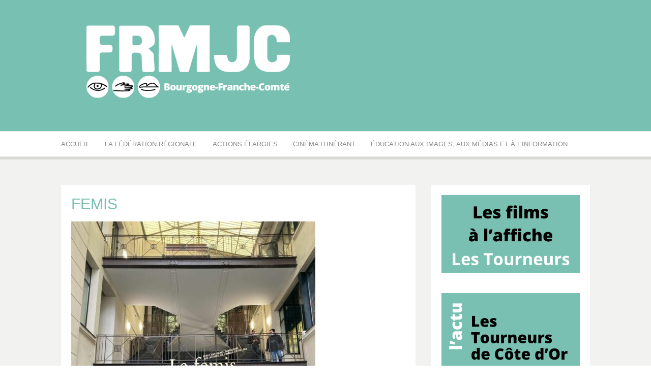

--- FILE ---
content_type: text/html; charset=UTF-8
request_url: http://bourgogne-franche-comte.frmjc.org/2022/01/06/concours-la-residence-a-la-femis-les-inscriptions-sont-ouvertes/femis/
body_size: 23534
content:
<!DOCTYPE html>
<html lang="fr-FR">
<head>
<meta charset="UTF-8">
<meta name="viewport" content="width=device-width, initial-scale=1">
<link rel="profile" href="http://gmpg.org/xfn/11">
<link rel="pingback" href="http://bourgogne-franche-comte.frmjc.org/xmlrpc.php">

<style>
#wpadminbar #wp-admin-bar-wsm_free_top_button .ab-icon:before {
	content: "\f239";
	color: #FF9800;
	top: 3px;
}
</style><meta name='robots' content='index, follow, max-image-preview:large, max-snippet:-1, max-video-preview:-1' />
	<style>img:is([sizes="auto" i], [sizes^="auto," i]) { contain-intrinsic-size: 3000px 1500px }</style>
	
	<!-- This site is optimized with the Yoast SEO plugin v26.8 - https://yoast.com/product/yoast-seo-wordpress/ -->
	<title>femis - Fédération régionale des MJC Bourgogne-Franche-Comté</title>
	<link rel="canonical" href="http://bourgogne-franche-comte.frmjc.org/2022/01/06/concours-la-residence-a-la-femis-les-inscriptions-sont-ouvertes/femis/" />
	<meta property="og:locale" content="fr_FR" />
	<meta property="og:type" content="article" />
	<meta property="og:title" content="femis - Fédération régionale des MJC Bourgogne-Franche-Comté" />
	<meta property="og:url" content="http://bourgogne-franche-comte.frmjc.org/2022/01/06/concours-la-residence-a-la-femis-les-inscriptions-sont-ouvertes/femis/" />
	<meta property="og:site_name" content="Fédération régionale des MJC Bourgogne-Franche-Comté" />
	<meta property="article:publisher" content="https://www.facebook.com/frmjc.bfc/" />
	<meta property="og:image" content="http://bourgogne-franche-comte.frmjc.org/2022/01/06/concours-la-residence-a-la-femis-les-inscriptions-sont-ouvertes/femis" />
	<meta property="og:image:width" content="768" />
	<meta property="og:image:height" content="960" />
	<meta property="og:image:type" content="image/jpeg" />
	<meta name="twitter:card" content="summary_large_image" />
	<script type="application/ld+json" class="yoast-schema-graph">{"@context":"https://schema.org","@graph":[{"@type":"WebPage","@id":"http://bourgogne-franche-comte.frmjc.org/2022/01/06/concours-la-residence-a-la-femis-les-inscriptions-sont-ouvertes/femis/","url":"http://bourgogne-franche-comte.frmjc.org/2022/01/06/concours-la-residence-a-la-femis-les-inscriptions-sont-ouvertes/femis/","name":"femis - Fédération régionale des MJC Bourgogne-Franche-Comté","isPartOf":{"@id":"https://bourgogne-franche-comte.frmjc.org/#website"},"primaryImageOfPage":{"@id":"http://bourgogne-franche-comte.frmjc.org/2022/01/06/concours-la-residence-a-la-femis-les-inscriptions-sont-ouvertes/femis/#primaryimage"},"image":{"@id":"http://bourgogne-franche-comte.frmjc.org/2022/01/06/concours-la-residence-a-la-femis-les-inscriptions-sont-ouvertes/femis/#primaryimage"},"thumbnailUrl":"http://bourgogne-franche-comte.frmjc.org/wp-content/uploads/2022/01/femis.jpg","datePublished":"2022-01-06T10:44:51+00:00","breadcrumb":{"@id":"http://bourgogne-franche-comte.frmjc.org/2022/01/06/concours-la-residence-a-la-femis-les-inscriptions-sont-ouvertes/femis/#breadcrumb"},"inLanguage":"fr-FR","potentialAction":[{"@type":"ReadAction","target":["http://bourgogne-franche-comte.frmjc.org/2022/01/06/concours-la-residence-a-la-femis-les-inscriptions-sont-ouvertes/femis/"]}]},{"@type":"ImageObject","inLanguage":"fr-FR","@id":"http://bourgogne-franche-comte.frmjc.org/2022/01/06/concours-la-residence-a-la-femis-les-inscriptions-sont-ouvertes/femis/#primaryimage","url":"http://bourgogne-franche-comte.frmjc.org/wp-content/uploads/2022/01/femis.jpg","contentUrl":"http://bourgogne-franche-comte.frmjc.org/wp-content/uploads/2022/01/femis.jpg","width":768,"height":960},{"@type":"BreadcrumbList","@id":"http://bourgogne-franche-comte.frmjc.org/2022/01/06/concours-la-residence-a-la-femis-les-inscriptions-sont-ouvertes/femis/#breadcrumb","itemListElement":[{"@type":"ListItem","position":1,"name":"Accueil","item":"https://bourgogne-franche-comte.frmjc.org/"},{"@type":"ListItem","position":2,"name":"Concours la Résidence à la FEMIS : les inscriptions sont ouvertes !","item":"http://bourgogne-franche-comte.frmjc.org/2022/01/06/concours-la-residence-a-la-femis-les-inscriptions-sont-ouvertes/"},{"@type":"ListItem","position":3,"name":"femis"}]},{"@type":"WebSite","@id":"https://bourgogne-franche-comte.frmjc.org/#website","url":"https://bourgogne-franche-comte.frmjc.org/","name":"Fédération régionale des MJC Bourgogne Franche-Comté","description":"Réseau des MJC de Bourgogne-Franche-Comté","publisher":{"@id":"https://bourgogne-franche-comte.frmjc.org/#organization"},"potentialAction":[{"@type":"SearchAction","target":{"@type":"EntryPoint","urlTemplate":"https://bourgogne-franche-comte.frmjc.org/?s={search_term_string}"},"query-input":{"@type":"PropertyValueSpecification","valueRequired":true,"valueName":"search_term_string"}}],"inLanguage":"fr-FR"},{"@type":"Organization","@id":"https://bourgogne-franche-comte.frmjc.org/#organization","name":"Fédération régionale des MJC Bourgogne Franche-Comté","url":"https://bourgogne-franche-comte.frmjc.org/","logo":{"@type":"ImageObject","inLanguage":"fr-FR","@id":"https://bourgogne-franche-comte.frmjc.org/#/schema/logo/image/","url":"http://bourgogne-franche-comte.frmjc.org/wp-content/uploads/2020/03/logo-frmjc-site.png","contentUrl":"http://bourgogne-franche-comte.frmjc.org/wp-content/uploads/2020/03/logo-frmjc-site.png","width":362,"height":157,"caption":"Fédération régionale des MJC Bourgogne Franche-Comté"},"image":{"@id":"https://bourgogne-franche-comte.frmjc.org/#/schema/logo/image/"},"sameAs":["https://www.facebook.com/frmjc.bfc/","https://www.instagram.com/frmjc.bfc/"]}]}</script>
	<!-- / Yoast SEO plugin. -->


<link rel='dns-prefetch' href='//www.googletagmanager.com' />
<link rel='dns-prefetch' href='//unpkg.com' />
<link rel='dns-prefetch' href='//fonts.googleapis.com' />
<link rel="alternate" type="application/rss+xml" title="Fédération régionale des MJC Bourgogne-Franche-Comté &raquo; Flux" href="http://bourgogne-franche-comte.frmjc.org/feed/" />
<link rel="alternate" type="text/calendar" title="Fédération régionale des MJC Bourgogne-Franche-Comté &raquo; Flux iCal" href="http://bourgogne-franche-comte.frmjc.org/evenements/?ical=1" />
<script type="text/javascript">
/* <![CDATA[ */
window._wpemojiSettings = {"baseUrl":"https:\/\/s.w.org\/images\/core\/emoji\/15.0.3\/72x72\/","ext":".png","svgUrl":"https:\/\/s.w.org\/images\/core\/emoji\/15.0.3\/svg\/","svgExt":".svg","source":{"concatemoji":"http:\/\/bourgogne-franche-comte.frmjc.org\/wp-includes\/js\/wp-emoji-release.min.js?ver=df28a1206528b42a95c614cc39203e82"}};
/*! This file is auto-generated */
!function(i,n){var o,s,e;function c(e){try{var t={supportTests:e,timestamp:(new Date).valueOf()};sessionStorage.setItem(o,JSON.stringify(t))}catch(e){}}function p(e,t,n){e.clearRect(0,0,e.canvas.width,e.canvas.height),e.fillText(t,0,0);var t=new Uint32Array(e.getImageData(0,0,e.canvas.width,e.canvas.height).data),r=(e.clearRect(0,0,e.canvas.width,e.canvas.height),e.fillText(n,0,0),new Uint32Array(e.getImageData(0,0,e.canvas.width,e.canvas.height).data));return t.every(function(e,t){return e===r[t]})}function u(e,t,n){switch(t){case"flag":return n(e,"\ud83c\udff3\ufe0f\u200d\u26a7\ufe0f","\ud83c\udff3\ufe0f\u200b\u26a7\ufe0f")?!1:!n(e,"\ud83c\uddfa\ud83c\uddf3","\ud83c\uddfa\u200b\ud83c\uddf3")&&!n(e,"\ud83c\udff4\udb40\udc67\udb40\udc62\udb40\udc65\udb40\udc6e\udb40\udc67\udb40\udc7f","\ud83c\udff4\u200b\udb40\udc67\u200b\udb40\udc62\u200b\udb40\udc65\u200b\udb40\udc6e\u200b\udb40\udc67\u200b\udb40\udc7f");case"emoji":return!n(e,"\ud83d\udc26\u200d\u2b1b","\ud83d\udc26\u200b\u2b1b")}return!1}function f(e,t,n){var r="undefined"!=typeof WorkerGlobalScope&&self instanceof WorkerGlobalScope?new OffscreenCanvas(300,150):i.createElement("canvas"),a=r.getContext("2d",{willReadFrequently:!0}),o=(a.textBaseline="top",a.font="600 32px Arial",{});return e.forEach(function(e){o[e]=t(a,e,n)}),o}function t(e){var t=i.createElement("script");t.src=e,t.defer=!0,i.head.appendChild(t)}"undefined"!=typeof Promise&&(o="wpEmojiSettingsSupports",s=["flag","emoji"],n.supports={everything:!0,everythingExceptFlag:!0},e=new Promise(function(e){i.addEventListener("DOMContentLoaded",e,{once:!0})}),new Promise(function(t){var n=function(){try{var e=JSON.parse(sessionStorage.getItem(o));if("object"==typeof e&&"number"==typeof e.timestamp&&(new Date).valueOf()<e.timestamp+604800&&"object"==typeof e.supportTests)return e.supportTests}catch(e){}return null}();if(!n){if("undefined"!=typeof Worker&&"undefined"!=typeof OffscreenCanvas&&"undefined"!=typeof URL&&URL.createObjectURL&&"undefined"!=typeof Blob)try{var e="postMessage("+f.toString()+"("+[JSON.stringify(s),u.toString(),p.toString()].join(",")+"));",r=new Blob([e],{type:"text/javascript"}),a=new Worker(URL.createObjectURL(r),{name:"wpTestEmojiSupports"});return void(a.onmessage=function(e){c(n=e.data),a.terminate(),t(n)})}catch(e){}c(n=f(s,u,p))}t(n)}).then(function(e){for(var t in e)n.supports[t]=e[t],n.supports.everything=n.supports.everything&&n.supports[t],"flag"!==t&&(n.supports.everythingExceptFlag=n.supports.everythingExceptFlag&&n.supports[t]);n.supports.everythingExceptFlag=n.supports.everythingExceptFlag&&!n.supports.flag,n.DOMReady=!1,n.readyCallback=function(){n.DOMReady=!0}}).then(function(){return e}).then(function(){var e;n.supports.everything||(n.readyCallback(),(e=n.source||{}).concatemoji?t(e.concatemoji):e.wpemoji&&e.twemoji&&(t(e.twemoji),t(e.wpemoji)))}))}((window,document),window._wpemojiSettings);
/* ]]> */
</script>
<link rel='stylesheet' id='dashicons-css' href='http://bourgogne-franche-comte.frmjc.org/wp-includes/css/dashicons.min.css?ver=df28a1206528b42a95c614cc39203e82' type='text/css' media='all' />
<link rel='stylesheet' id='post-views-counter-frontend-css' href='http://bourgogne-franche-comte.frmjc.org/wp-content/plugins/post-views-counter/css/frontend.css?ver=1.7.3' type='text/css' media='all' />
<style id='wp-emoji-styles-inline-css' type='text/css'>

	img.wp-smiley, img.emoji {
		display: inline !important;
		border: none !important;
		box-shadow: none !important;
		height: 1em !important;
		width: 1em !important;
		margin: 0 0.07em !important;
		vertical-align: -0.1em !important;
		background: none !important;
		padding: 0 !important;
	}
</style>
<link rel='stylesheet' id='wp-block-library-css' href='http://bourgogne-franche-comte.frmjc.org/wp-includes/css/dist/block-library/style.min.css?ver=df28a1206528b42a95c614cc39203e82' type='text/css' media='all' />
<style id='wp-block-library-theme-inline-css' type='text/css'>
.wp-block-audio :where(figcaption){color:#555;font-size:13px;text-align:center}.is-dark-theme .wp-block-audio :where(figcaption){color:#ffffffa6}.wp-block-audio{margin:0 0 1em}.wp-block-code{border:1px solid #ccc;border-radius:4px;font-family:Menlo,Consolas,monaco,monospace;padding:.8em 1em}.wp-block-embed :where(figcaption){color:#555;font-size:13px;text-align:center}.is-dark-theme .wp-block-embed :where(figcaption){color:#ffffffa6}.wp-block-embed{margin:0 0 1em}.blocks-gallery-caption{color:#555;font-size:13px;text-align:center}.is-dark-theme .blocks-gallery-caption{color:#ffffffa6}:root :where(.wp-block-image figcaption){color:#555;font-size:13px;text-align:center}.is-dark-theme :root :where(.wp-block-image figcaption){color:#ffffffa6}.wp-block-image{margin:0 0 1em}.wp-block-pullquote{border-bottom:4px solid;border-top:4px solid;color:currentColor;margin-bottom:1.75em}.wp-block-pullquote cite,.wp-block-pullquote footer,.wp-block-pullquote__citation{color:currentColor;font-size:.8125em;font-style:normal;text-transform:uppercase}.wp-block-quote{border-left:.25em solid;margin:0 0 1.75em;padding-left:1em}.wp-block-quote cite,.wp-block-quote footer{color:currentColor;font-size:.8125em;font-style:normal;position:relative}.wp-block-quote:where(.has-text-align-right){border-left:none;border-right:.25em solid;padding-left:0;padding-right:1em}.wp-block-quote:where(.has-text-align-center){border:none;padding-left:0}.wp-block-quote.is-large,.wp-block-quote.is-style-large,.wp-block-quote:where(.is-style-plain){border:none}.wp-block-search .wp-block-search__label{font-weight:700}.wp-block-search__button{border:1px solid #ccc;padding:.375em .625em}:where(.wp-block-group.has-background){padding:1.25em 2.375em}.wp-block-separator.has-css-opacity{opacity:.4}.wp-block-separator{border:none;border-bottom:2px solid;margin-left:auto;margin-right:auto}.wp-block-separator.has-alpha-channel-opacity{opacity:1}.wp-block-separator:not(.is-style-wide):not(.is-style-dots){width:100px}.wp-block-separator.has-background:not(.is-style-dots){border-bottom:none;height:1px}.wp-block-separator.has-background:not(.is-style-wide):not(.is-style-dots){height:2px}.wp-block-table{margin:0 0 1em}.wp-block-table td,.wp-block-table th{word-break:normal}.wp-block-table :where(figcaption){color:#555;font-size:13px;text-align:center}.is-dark-theme .wp-block-table :where(figcaption){color:#ffffffa6}.wp-block-video :where(figcaption){color:#555;font-size:13px;text-align:center}.is-dark-theme .wp-block-video :where(figcaption){color:#ffffffa6}.wp-block-video{margin:0 0 1em}:root :where(.wp-block-template-part.has-background){margin-bottom:0;margin-top:0;padding:1.25em 2.375em}
</style>
<link rel='stylesheet' id='editorskit-frontend-css' href='http://bourgogne-franche-comte.frmjc.org/wp-content/plugins/block-options/build/style.build.css?ver=new' type='text/css' media='all' />
<style id='classic-theme-styles-inline-css' type='text/css'>
/*! This file is auto-generated */
.wp-block-button__link{color:#fff;background-color:#32373c;border-radius:9999px;box-shadow:none;text-decoration:none;padding:calc(.667em + 2px) calc(1.333em + 2px);font-size:1.125em}.wp-block-file__button{background:#32373c;color:#fff;text-decoration:none}
</style>
<style id='global-styles-inline-css' type='text/css'>
:root{--wp--preset--aspect-ratio--square: 1;--wp--preset--aspect-ratio--4-3: 4/3;--wp--preset--aspect-ratio--3-4: 3/4;--wp--preset--aspect-ratio--3-2: 3/2;--wp--preset--aspect-ratio--2-3: 2/3;--wp--preset--aspect-ratio--16-9: 16/9;--wp--preset--aspect-ratio--9-16: 9/16;--wp--preset--color--black: #000000;--wp--preset--color--cyan-bluish-gray: #abb8c3;--wp--preset--color--white: #ffffff;--wp--preset--color--pale-pink: #f78da7;--wp--preset--color--vivid-red: #cf2e2e;--wp--preset--color--luminous-vivid-orange: #ff6900;--wp--preset--color--luminous-vivid-amber: #fcb900;--wp--preset--color--light-green-cyan: #7bdcb5;--wp--preset--color--vivid-green-cyan: #00d084;--wp--preset--color--pale-cyan-blue: #8ed1fc;--wp--preset--color--vivid-cyan-blue: #0693e3;--wp--preset--color--vivid-purple: #9b51e0;--wp--preset--gradient--vivid-cyan-blue-to-vivid-purple: linear-gradient(135deg,rgba(6,147,227,1) 0%,rgb(155,81,224) 100%);--wp--preset--gradient--light-green-cyan-to-vivid-green-cyan: linear-gradient(135deg,rgb(122,220,180) 0%,rgb(0,208,130) 100%);--wp--preset--gradient--luminous-vivid-amber-to-luminous-vivid-orange: linear-gradient(135deg,rgba(252,185,0,1) 0%,rgba(255,105,0,1) 100%);--wp--preset--gradient--luminous-vivid-orange-to-vivid-red: linear-gradient(135deg,rgba(255,105,0,1) 0%,rgb(207,46,46) 100%);--wp--preset--gradient--very-light-gray-to-cyan-bluish-gray: linear-gradient(135deg,rgb(238,238,238) 0%,rgb(169,184,195) 100%);--wp--preset--gradient--cool-to-warm-spectrum: linear-gradient(135deg,rgb(74,234,220) 0%,rgb(151,120,209) 20%,rgb(207,42,186) 40%,rgb(238,44,130) 60%,rgb(251,105,98) 80%,rgb(254,248,76) 100%);--wp--preset--gradient--blush-light-purple: linear-gradient(135deg,rgb(255,206,236) 0%,rgb(152,150,240) 100%);--wp--preset--gradient--blush-bordeaux: linear-gradient(135deg,rgb(254,205,165) 0%,rgb(254,45,45) 50%,rgb(107,0,62) 100%);--wp--preset--gradient--luminous-dusk: linear-gradient(135deg,rgb(255,203,112) 0%,rgb(199,81,192) 50%,rgb(65,88,208) 100%);--wp--preset--gradient--pale-ocean: linear-gradient(135deg,rgb(255,245,203) 0%,rgb(182,227,212) 50%,rgb(51,167,181) 100%);--wp--preset--gradient--electric-grass: linear-gradient(135deg,rgb(202,248,128) 0%,rgb(113,206,126) 100%);--wp--preset--gradient--midnight: linear-gradient(135deg,rgb(2,3,129) 0%,rgb(40,116,252) 100%);--wp--preset--font-size--small: 13px;--wp--preset--font-size--medium: 20px;--wp--preset--font-size--large: 36px;--wp--preset--font-size--x-large: 42px;--wp--preset--spacing--20: 0.44rem;--wp--preset--spacing--30: 0.67rem;--wp--preset--spacing--40: 1rem;--wp--preset--spacing--50: 1.5rem;--wp--preset--spacing--60: 2.25rem;--wp--preset--spacing--70: 3.38rem;--wp--preset--spacing--80: 5.06rem;--wp--preset--shadow--natural: 6px 6px 9px rgba(0, 0, 0, 0.2);--wp--preset--shadow--deep: 12px 12px 50px rgba(0, 0, 0, 0.4);--wp--preset--shadow--sharp: 6px 6px 0px rgba(0, 0, 0, 0.2);--wp--preset--shadow--outlined: 6px 6px 0px -3px rgba(255, 255, 255, 1), 6px 6px rgba(0, 0, 0, 1);--wp--preset--shadow--crisp: 6px 6px 0px rgba(0, 0, 0, 1);}:where(.is-layout-flex){gap: 0.5em;}:where(.is-layout-grid){gap: 0.5em;}body .is-layout-flex{display: flex;}.is-layout-flex{flex-wrap: wrap;align-items: center;}.is-layout-flex > :is(*, div){margin: 0;}body .is-layout-grid{display: grid;}.is-layout-grid > :is(*, div){margin: 0;}:where(.wp-block-columns.is-layout-flex){gap: 2em;}:where(.wp-block-columns.is-layout-grid){gap: 2em;}:where(.wp-block-post-template.is-layout-flex){gap: 1.25em;}:where(.wp-block-post-template.is-layout-grid){gap: 1.25em;}.has-black-color{color: var(--wp--preset--color--black) !important;}.has-cyan-bluish-gray-color{color: var(--wp--preset--color--cyan-bluish-gray) !important;}.has-white-color{color: var(--wp--preset--color--white) !important;}.has-pale-pink-color{color: var(--wp--preset--color--pale-pink) !important;}.has-vivid-red-color{color: var(--wp--preset--color--vivid-red) !important;}.has-luminous-vivid-orange-color{color: var(--wp--preset--color--luminous-vivid-orange) !important;}.has-luminous-vivid-amber-color{color: var(--wp--preset--color--luminous-vivid-amber) !important;}.has-light-green-cyan-color{color: var(--wp--preset--color--light-green-cyan) !important;}.has-vivid-green-cyan-color{color: var(--wp--preset--color--vivid-green-cyan) !important;}.has-pale-cyan-blue-color{color: var(--wp--preset--color--pale-cyan-blue) !important;}.has-vivid-cyan-blue-color{color: var(--wp--preset--color--vivid-cyan-blue) !important;}.has-vivid-purple-color{color: var(--wp--preset--color--vivid-purple) !important;}.has-black-background-color{background-color: var(--wp--preset--color--black) !important;}.has-cyan-bluish-gray-background-color{background-color: var(--wp--preset--color--cyan-bluish-gray) !important;}.has-white-background-color{background-color: var(--wp--preset--color--white) !important;}.has-pale-pink-background-color{background-color: var(--wp--preset--color--pale-pink) !important;}.has-vivid-red-background-color{background-color: var(--wp--preset--color--vivid-red) !important;}.has-luminous-vivid-orange-background-color{background-color: var(--wp--preset--color--luminous-vivid-orange) !important;}.has-luminous-vivid-amber-background-color{background-color: var(--wp--preset--color--luminous-vivid-amber) !important;}.has-light-green-cyan-background-color{background-color: var(--wp--preset--color--light-green-cyan) !important;}.has-vivid-green-cyan-background-color{background-color: var(--wp--preset--color--vivid-green-cyan) !important;}.has-pale-cyan-blue-background-color{background-color: var(--wp--preset--color--pale-cyan-blue) !important;}.has-vivid-cyan-blue-background-color{background-color: var(--wp--preset--color--vivid-cyan-blue) !important;}.has-vivid-purple-background-color{background-color: var(--wp--preset--color--vivid-purple) !important;}.has-black-border-color{border-color: var(--wp--preset--color--black) !important;}.has-cyan-bluish-gray-border-color{border-color: var(--wp--preset--color--cyan-bluish-gray) !important;}.has-white-border-color{border-color: var(--wp--preset--color--white) !important;}.has-pale-pink-border-color{border-color: var(--wp--preset--color--pale-pink) !important;}.has-vivid-red-border-color{border-color: var(--wp--preset--color--vivid-red) !important;}.has-luminous-vivid-orange-border-color{border-color: var(--wp--preset--color--luminous-vivid-orange) !important;}.has-luminous-vivid-amber-border-color{border-color: var(--wp--preset--color--luminous-vivid-amber) !important;}.has-light-green-cyan-border-color{border-color: var(--wp--preset--color--light-green-cyan) !important;}.has-vivid-green-cyan-border-color{border-color: var(--wp--preset--color--vivid-green-cyan) !important;}.has-pale-cyan-blue-border-color{border-color: var(--wp--preset--color--pale-cyan-blue) !important;}.has-vivid-cyan-blue-border-color{border-color: var(--wp--preset--color--vivid-cyan-blue) !important;}.has-vivid-purple-border-color{border-color: var(--wp--preset--color--vivid-purple) !important;}.has-vivid-cyan-blue-to-vivid-purple-gradient-background{background: var(--wp--preset--gradient--vivid-cyan-blue-to-vivid-purple) !important;}.has-light-green-cyan-to-vivid-green-cyan-gradient-background{background: var(--wp--preset--gradient--light-green-cyan-to-vivid-green-cyan) !important;}.has-luminous-vivid-amber-to-luminous-vivid-orange-gradient-background{background: var(--wp--preset--gradient--luminous-vivid-amber-to-luminous-vivid-orange) !important;}.has-luminous-vivid-orange-to-vivid-red-gradient-background{background: var(--wp--preset--gradient--luminous-vivid-orange-to-vivid-red) !important;}.has-very-light-gray-to-cyan-bluish-gray-gradient-background{background: var(--wp--preset--gradient--very-light-gray-to-cyan-bluish-gray) !important;}.has-cool-to-warm-spectrum-gradient-background{background: var(--wp--preset--gradient--cool-to-warm-spectrum) !important;}.has-blush-light-purple-gradient-background{background: var(--wp--preset--gradient--blush-light-purple) !important;}.has-blush-bordeaux-gradient-background{background: var(--wp--preset--gradient--blush-bordeaux) !important;}.has-luminous-dusk-gradient-background{background: var(--wp--preset--gradient--luminous-dusk) !important;}.has-pale-ocean-gradient-background{background: var(--wp--preset--gradient--pale-ocean) !important;}.has-electric-grass-gradient-background{background: var(--wp--preset--gradient--electric-grass) !important;}.has-midnight-gradient-background{background: var(--wp--preset--gradient--midnight) !important;}.has-small-font-size{font-size: var(--wp--preset--font-size--small) !important;}.has-medium-font-size{font-size: var(--wp--preset--font-size--medium) !important;}.has-large-font-size{font-size: var(--wp--preset--font-size--large) !important;}.has-x-large-font-size{font-size: var(--wp--preset--font-size--x-large) !important;}
:where(.wp-block-post-template.is-layout-flex){gap: 1.25em;}:where(.wp-block-post-template.is-layout-grid){gap: 1.25em;}
:where(.wp-block-columns.is-layout-flex){gap: 2em;}:where(.wp-block-columns.is-layout-grid){gap: 2em;}
:root :where(.wp-block-pullquote){font-size: 1.5em;line-height: 1.6;}
</style>
<link rel='stylesheet' id='ls_bw_style-css' href='http://bourgogne-franche-comte.frmjc.org/wp-content/plugins/loomisoft-button-widget/css/style.css?ver=1.2.1' type='text/css' media='all' />
<style id='responsive-menu-inline-css' type='text/css'>
/** This file is major component of this plugin so please don't try to edit here. */
#rmp_menu_trigger-11990 {
  width: 55px;
  height: 55px;
  position: fixed;
  top: 15px;
  border-radius: 5px;
  display: none;
  text-decoration: none;
  right: 5%;
  background: #000000;
  transition: transform 0.5s, background-color 0.5s;
}
#rmp_menu_trigger-11990:hover, #rmp_menu_trigger-11990:focus {
  background: #000000;
  text-decoration: unset;
}
#rmp_menu_trigger-11990.is-active {
  background: #000000;
}
#rmp_menu_trigger-11990 .rmp-trigger-box {
  width: 25px;
  color: #ffffff;
}
#rmp_menu_trigger-11990 .rmp-trigger-icon-active, #rmp_menu_trigger-11990 .rmp-trigger-text-open {
  display: none;
}
#rmp_menu_trigger-11990.is-active .rmp-trigger-icon-active, #rmp_menu_trigger-11990.is-active .rmp-trigger-text-open {
  display: inline;
}
#rmp_menu_trigger-11990.is-active .rmp-trigger-icon-inactive, #rmp_menu_trigger-11990.is-active .rmp-trigger-text {
  display: none;
}
#rmp_menu_trigger-11990 .rmp-trigger-label {
  color: #ffffff;
  pointer-events: none;
  line-height: 13px;
  font-family: inherit;
  font-size: 14px;
  display: inline;
  text-transform: inherit;
}
#rmp_menu_trigger-11990 .rmp-trigger-label.rmp-trigger-label-top {
  display: block;
  margin-bottom: 12px;
}
#rmp_menu_trigger-11990 .rmp-trigger-label.rmp-trigger-label-bottom {
  display: block;
  margin-top: 12px;
}
#rmp_menu_trigger-11990 .responsive-menu-pro-inner {
  display: block;
}
#rmp_menu_trigger-11990 .rmp-trigger-icon-inactive .rmp-font-icon {
  color: #ffffff;
}
#rmp_menu_trigger-11990 .responsive-menu-pro-inner, #rmp_menu_trigger-11990 .responsive-menu-pro-inner::before, #rmp_menu_trigger-11990 .responsive-menu-pro-inner::after {
  width: 25px;
  height: 3px;
  background-color: #ffffff;
  border-radius: 4px;
  position: absolute;
}
#rmp_menu_trigger-11990 .rmp-trigger-icon-active .rmp-font-icon {
  color: #ffffff;
}
#rmp_menu_trigger-11990.is-active .responsive-menu-pro-inner, #rmp_menu_trigger-11990.is-active .responsive-menu-pro-inner::before, #rmp_menu_trigger-11990.is-active .responsive-menu-pro-inner::after {
  background-color: #ffffff;
}
#rmp_menu_trigger-11990:hover .rmp-trigger-icon-inactive .rmp-font-icon {
  color: #ffffff;
}
#rmp_menu_trigger-11990:not(.is-active):hover .responsive-menu-pro-inner, #rmp_menu_trigger-11990:not(.is-active):hover .responsive-menu-pro-inner::before, #rmp_menu_trigger-11990:not(.is-active):hover .responsive-menu-pro-inner::after {
  background-color: #ffffff;
}
#rmp_menu_trigger-11990 .responsive-menu-pro-inner::before {
  top: 5px;
}
#rmp_menu_trigger-11990 .responsive-menu-pro-inner::after {
  bottom: 5px;
}
#rmp_menu_trigger-11990.is-active .responsive-menu-pro-inner::after {
  bottom: 0;
}
/* Hamburger menu styling */
@media screen and (max-width: 800px) {
  /** Menu Title Style */
  /** Menu Additional Content Style */
  .main-menu {
    display: none !important;
  }
  #rmp_menu_trigger-11990 {
    display: block;
  }
  #rmp-container-11990 {
    position: fixed;
    top: 0;
    margin: 0;
    transition: transform 0.5s;
    overflow: auto;
    display: block;
    width: 75%;
    background-color: #212121;
    background-image: url("");
    height: 100%;
    left: 0;
    padding-top: 0px;
    padding-left: 0px;
    padding-bottom: 0px;
    padding-right: 0px;
  }
  #rmp-menu-wrap-11990 {
    padding-top: 0px;
    padding-left: 0px;
    padding-bottom: 0px;
    padding-right: 0px;
    background-color: #212121;
  }
  #rmp-menu-wrap-11990 .rmp-menu, #rmp-menu-wrap-11990 .rmp-submenu {
    width: 100%;
    box-sizing: border-box;
    margin: 0;
    padding: 0;
  }
  #rmp-menu-wrap-11990 .rmp-submenu-depth-1 .rmp-menu-item-link {
    padding-left: 10%;
  }
  #rmp-menu-wrap-11990 .rmp-submenu-depth-2 .rmp-menu-item-link {
    padding-left: 15%;
  }
  #rmp-menu-wrap-11990 .rmp-submenu-depth-3 .rmp-menu-item-link {
    padding-left: 20%;
  }
  #rmp-menu-wrap-11990 .rmp-submenu-depth-4 .rmp-menu-item-link {
    padding-left: 25%;
  }
  #rmp-menu-wrap-11990 .rmp-submenu.rmp-submenu-open {
    display: block;
  }
  #rmp-menu-wrap-11990 .rmp-menu-item {
    width: 100%;
    list-style: none;
    margin: 0;
  }
  #rmp-menu-wrap-11990 .rmp-menu-item-link {
    height: 40px;
    line-height: 40px;
    font-size: 13px;
    border-bottom: 1px solid #212121;
    font-family: inherit;
    color: #ffffff;
    text-align: left;
    background-color: #212121;
    font-weight: normal;
    letter-spacing: 0px;
    display: block;
    box-sizing: border-box;
    width: 100%;
    text-decoration: none;
    position: relative;
    overflow: hidden;
    transition: background-color 0.5s, border-color 0.5s, 0.5s;
    padding: 0 5%;
    padding-right: 50px;
  }
  #rmp-menu-wrap-11990 .rmp-menu-item-link:after, #rmp-menu-wrap-11990 .rmp-menu-item-link:before {
    display: none;
  }
  #rmp-menu-wrap-11990 .rmp-menu-item-link:hover, #rmp-menu-wrap-11990 .rmp-menu-item-link:focus {
    color: #ffffff;
    border-color: #212121;
    background-color: #3f3f3f;
  }
  #rmp-menu-wrap-11990 .rmp-menu-item-link:focus {
    outline: none;
    border-color: unset;
    box-shadow: unset;
  }
  #rmp-menu-wrap-11990 .rmp-menu-item-link .rmp-font-icon {
    height: 40px;
    line-height: 40px;
    margin-right: 10px;
    font-size: 13px;
  }
  #rmp-menu-wrap-11990 .rmp-menu-current-item .rmp-menu-item-link {
    color: #ffffff;
    border-color: #212121;
    background-color: #212121;
  }
  #rmp-menu-wrap-11990 .rmp-menu-current-item .rmp-menu-item-link:hover, #rmp-menu-wrap-11990 .rmp-menu-current-item .rmp-menu-item-link:focus {
    color: #ffffff;
    border-color: #3f3f3f;
    background-color: #3f3f3f;
  }
  #rmp-menu-wrap-11990 .rmp-menu-subarrow {
    position: absolute;
    top: 0;
    bottom: 0;
    text-align: center;
    overflow: hidden;
    background-size: cover;
    overflow: hidden;
    right: 0;
    border-left-style: solid;
    border-left-color: #212121;
    border-left-width: 1px;
    height: 39px;
    width: 40px;
    color: #ffffff;
    background-color: #212121;
  }
  #rmp-menu-wrap-11990 .rmp-menu-subarrow svg {
    fill: #ffffff;
  }
  #rmp-menu-wrap-11990 .rmp-menu-subarrow:hover {
    color: #ffffff;
    border-color: #3f3f3f;
    background-color: #3f3f3f;
  }
  #rmp-menu-wrap-11990 .rmp-menu-subarrow:hover svg {
    fill: #ffffff;
  }
  #rmp-menu-wrap-11990 .rmp-menu-subarrow .rmp-font-icon {
    margin-right: unset;
  }
  #rmp-menu-wrap-11990 .rmp-menu-subarrow * {
    vertical-align: middle;
    line-height: 39px;
  }
  #rmp-menu-wrap-11990 .rmp-menu-subarrow-active {
    display: block;
    background-size: cover;
    color: #ffffff;
    border-color: #212121;
    background-color: #212121;
  }
  #rmp-menu-wrap-11990 .rmp-menu-subarrow-active svg {
    fill: #ffffff;
  }
  #rmp-menu-wrap-11990 .rmp-menu-subarrow-active:hover {
    color: #ffffff;
    border-color: #3f3f3f;
    background-color: #3f3f3f;
  }
  #rmp-menu-wrap-11990 .rmp-menu-subarrow-active:hover svg {
    fill: #ffffff;
  }
  #rmp-menu-wrap-11990 .rmp-submenu {
    display: none;
  }
  #rmp-menu-wrap-11990 .rmp-submenu .rmp-menu-item-link {
    height: 40px;
    line-height: 40px;
    letter-spacing: 0px;
    font-size: 13px;
    border-bottom: 1px solid #212121;
    font-family: inherit;
    font-weight: normal;
    color: #ffffff;
    text-align: left;
    background-color: #212121;
  }
  #rmp-menu-wrap-11990 .rmp-submenu .rmp-menu-item-link:hover, #rmp-menu-wrap-11990 .rmp-submenu .rmp-menu-item-link:focus {
    color: #ffffff;
    border-color: #212121;
    background-color: #3f3f3f;
  }
  #rmp-menu-wrap-11990 .rmp-submenu .rmp-menu-current-item .rmp-menu-item-link {
    color: #ffffff;
    border-color: #212121;
    background-color: #212121;
  }
  #rmp-menu-wrap-11990 .rmp-submenu .rmp-menu-current-item .rmp-menu-item-link:hover, #rmp-menu-wrap-11990 .rmp-submenu .rmp-menu-current-item .rmp-menu-item-link:focus {
    color: #ffffff;
    border-color: #3f3f3f;
    background-color: #3f3f3f;
  }
  #rmp-menu-wrap-11990 .rmp-submenu .rmp-menu-subarrow {
    right: 0;
    border-right: unset;
    border-left-style: solid;
    border-left-color: #1d4354;
    border-left-width: 0px;
    height: 39px;
    line-height: 39px;
    width: 40px;
    color: #fff;
    background-color: inherit;
  }
  #rmp-menu-wrap-11990 .rmp-submenu .rmp-menu-subarrow:hover {
    color: #fff;
    border-color: #3f3f3f;
    background-color: inherit;
  }
  #rmp-menu-wrap-11990 .rmp-submenu .rmp-menu-subarrow-active {
    color: #fff;
    border-color: #1d4354;
    background-color: inherit;
  }
  #rmp-menu-wrap-11990 .rmp-submenu .rmp-menu-subarrow-active:hover {
    color: #fff;
    border-color: #3f3f3f;
    background-color: inherit;
  }
  #rmp-menu-wrap-11990 .rmp-menu-item-description {
    margin: 0;
    padding: 5px 5%;
    opacity: 0.8;
    color: #ffffff;
  }
  #rmp-search-box-11990 {
    display: block;
    padding-top: 0px;
    padding-left: 5%;
    padding-bottom: 0px;
    padding-right: 5%;
  }
  #rmp-search-box-11990 .rmp-search-form {
    margin: 0;
  }
  #rmp-search-box-11990 .rmp-search-box {
    background: #ffffff;
    border: 1px solid #dadada;
    color: #333333;
    width: 100%;
    padding: 0 5%;
    border-radius: 30px;
    height: 45px;
    -webkit-appearance: none;
  }
  #rmp-search-box-11990 .rmp-search-box::placeholder {
    color: #c7c7cd;
  }
  #rmp-search-box-11990 .rmp-search-box:focus {
    background-color: #ffffff;
    outline: 2px solid #dadada;
    color: #333333;
  }
  #rmp-menu-title-11990 {
    background-color: #212121;
    color: #ffffff;
    text-align: left;
    font-size: 13px;
    padding-top: 10%;
    padding-left: 5%;
    padding-bottom: 0%;
    padding-right: 5%;
    font-weight: 400;
    transition: background-color 0.5s, border-color 0.5s, color 0.5s;
  }
  #rmp-menu-title-11990:hover {
    background-color: #212121;
    color: #ffffff;
  }
  #rmp-menu-title-11990 > .rmp-menu-title-link {
    color: #ffffff;
    width: 100%;
    background-color: unset;
    text-decoration: none;
  }
  #rmp-menu-title-11990 > .rmp-menu-title-link:hover {
    color: #ffffff;
  }
  #rmp-menu-title-11990 .rmp-font-icon {
    font-size: 13px;
  }
  #rmp-menu-additional-content-11990 {
    padding-top: 0px;
    padding-left: 5%;
    padding-bottom: 0px;
    padding-right: 5%;
    color: #ffffff;
    text-align: center;
    font-size: 16px;
  }
}
/**
This file contents common styling of menus.
*/
.rmp-container {
  display: none;
  visibility: visible;
  padding: 0px 0px 0px 0px;
  z-index: 99998;
  transition: all 0.3s;
  /** Scrolling bar in menu setting box **/
}
.rmp-container.rmp-fade-top, .rmp-container.rmp-fade-left, .rmp-container.rmp-fade-right, .rmp-container.rmp-fade-bottom {
  display: none;
}
.rmp-container.rmp-slide-left, .rmp-container.rmp-push-left {
  transform: translateX(-100%);
  -ms-transform: translateX(-100%);
  -webkit-transform: translateX(-100%);
  -moz-transform: translateX(-100%);
}
.rmp-container.rmp-slide-left.rmp-menu-open, .rmp-container.rmp-push-left.rmp-menu-open {
  transform: translateX(0);
  -ms-transform: translateX(0);
  -webkit-transform: translateX(0);
  -moz-transform: translateX(0);
}
.rmp-container.rmp-slide-right, .rmp-container.rmp-push-right {
  transform: translateX(100%);
  -ms-transform: translateX(100%);
  -webkit-transform: translateX(100%);
  -moz-transform: translateX(100%);
}
.rmp-container.rmp-slide-right.rmp-menu-open, .rmp-container.rmp-push-right.rmp-menu-open {
  transform: translateX(0);
  -ms-transform: translateX(0);
  -webkit-transform: translateX(0);
  -moz-transform: translateX(0);
}
.rmp-container.rmp-slide-top, .rmp-container.rmp-push-top {
  transform: translateY(-100%);
  -ms-transform: translateY(-100%);
  -webkit-transform: translateY(-100%);
  -moz-transform: translateY(-100%);
}
.rmp-container.rmp-slide-top.rmp-menu-open, .rmp-container.rmp-push-top.rmp-menu-open {
  transform: translateY(0);
  -ms-transform: translateY(0);
  -webkit-transform: translateY(0);
  -moz-transform: translateY(0);
}
.rmp-container.rmp-slide-bottom, .rmp-container.rmp-push-bottom {
  transform: translateY(100%);
  -ms-transform: translateY(100%);
  -webkit-transform: translateY(100%);
  -moz-transform: translateY(100%);
}
.rmp-container.rmp-slide-bottom.rmp-menu-open, .rmp-container.rmp-push-bottom.rmp-menu-open {
  transform: translateX(0);
  -ms-transform: translateX(0);
  -webkit-transform: translateX(0);
  -moz-transform: translateX(0);
}
.rmp-container::-webkit-scrollbar {
  width: 0px;
}
.rmp-container ::-webkit-scrollbar-track {
  box-shadow: inset 0 0 5px transparent;
}
.rmp-container ::-webkit-scrollbar-thumb {
  background: transparent;
}
.rmp-container ::-webkit-scrollbar-thumb:hover {
  background: transparent;
}
.rmp-container .rmp-menu-wrap .rmp-menu {
  transition: none;
  border-radius: 0;
  box-shadow: none;
  background: none;
  border: 0;
  bottom: auto;
  box-sizing: border-box;
  clip: auto;
  color: #666;
  display: block;
  float: none;
  font-family: inherit;
  font-size: 14px;
  height: auto;
  left: auto;
  line-height: 1.7;
  list-style-type: none;
  margin: 0;
  min-height: auto;
  max-height: none;
  opacity: 1;
  outline: none;
  overflow: visible;
  padding: 0;
  position: relative;
  pointer-events: auto;
  right: auto;
  text-align: left;
  text-decoration: none;
  text-indent: 0;
  text-transform: none;
  transform: none;
  top: auto;
  visibility: inherit;
  width: auto;
  word-wrap: break-word;
  white-space: normal;
}
.rmp-container .rmp-menu-additional-content {
  display: block;
  word-break: break-word;
}
.rmp-container .rmp-menu-title {
  display: flex;
  flex-direction: column;
}
.rmp-container .rmp-menu-title .rmp-menu-title-image {
  max-width: 100%;
  margin-bottom: 15px;
  display: block;
  margin: auto;
  margin-bottom: 15px;
}
button.rmp_menu_trigger {
  z-index: 999999;
  overflow: hidden;
  outline: none;
  border: 0;
  display: none;
  margin: 0;
  transition: transform 0.5s, background-color 0.5s;
  padding: 0;
}
button.rmp_menu_trigger .responsive-menu-pro-inner::before, button.rmp_menu_trigger .responsive-menu-pro-inner::after {
  content: "";
  display: block;
}
button.rmp_menu_trigger .responsive-menu-pro-inner::before {
  top: 10px;
}
button.rmp_menu_trigger .responsive-menu-pro-inner::after {
  bottom: 10px;
}
button.rmp_menu_trigger .rmp-trigger-box {
  width: 40px;
  display: inline-block;
  position: relative;
  pointer-events: none;
  vertical-align: super;
}
/*  Menu Trigger Boring Animation */
.rmp-menu-trigger-boring .responsive-menu-pro-inner {
  transition-property: none;
}
.rmp-menu-trigger-boring .responsive-menu-pro-inner::after, .rmp-menu-trigger-boring .responsive-menu-pro-inner::before {
  transition-property: none;
}
.rmp-menu-trigger-boring.is-active .responsive-menu-pro-inner {
  transform: rotate(45deg);
}
.rmp-menu-trigger-boring.is-active .responsive-menu-pro-inner:before {
  top: 0;
  opacity: 0;
}
.rmp-menu-trigger-boring.is-active .responsive-menu-pro-inner:after {
  bottom: 0;
  transform: rotate(-90deg);
}

</style>
<link rel='stylesheet' id='wsm-style-css' href='http://bourgogne-franche-comte.frmjc.org/wp-content/plugins/wp-stats-manager/css/style.css?ver=1.2' type='text/css' media='all' />
<link rel='stylesheet' id='cmplz-general-css' href='http://bourgogne-franche-comte.frmjc.org/wp-content/plugins/complianz-gdpr/assets/css/cookieblocker.min.css?ver=1744632019' type='text/css' media='all' />
<link rel='stylesheet' id='dulcet-fonts-css' href='https://fonts.googleapis.com/css?family=Lato%3A400italic%2C600italic%2C700italic%2C400%2C600%2C700%7COpen+Sans%3A400italic%2C600italic%2C700italic%2C400%2C600%2C700&#038;subset=latin%2Clatin-ext' type='text/css' media='all' />
<link rel='stylesheet' id='genericons-css' href='http://bourgogne-franche-comte.frmjc.org/wp-content/themes/dulcet/assets/genericons/genericons.css?ver=3.4.1' type='text/css' media='all' />
<link rel='stylesheet' id='dulcet-style-css' href='http://bourgogne-franche-comte.frmjc.org/wp-content/themes/dulcet-FILS/style.css?ver=df28a1206528b42a95c614cc39203e82' type='text/css' media='all' />
<style id='dulcet-style-inline-css' type='text/css'>

		.post-format-icon.image-icon {
			background-color: #7baa74;
		}
		.post-format-icon.gallery-icon {
			background-color: #ff9000;
		}
		.post-format-icon.video-icon {
			background-color: #ff6600;
		}
		.post-format-icon.link-icon {
			background-color: #ff0006;
		}
		.post-format-icon.quote-icon {
			background-color: #9e9e9e;
		}
		.post-format-icon.audio-icon {
			background-color: #ba7cc0;
		}
		.post-format-icon.aside-icon {
			background-color: #8cd0c1;
		}
		.post-format-icon.chat-icon {
			background-color: #24CEFF;
		}
		.post-format-icon.standard-icon {
			background-color: #000;
		}
		.site-footer {
			background-color: ;
		}
		.site-footer,
		.site-footer a,
		.site-footer .widget-title,
		.copyright-text,
		.design-by,
		.site-info .site-copyright a { color:  }

		.main-navigation a { color : #898989;}

		.main-navigation a:hover,
		.main-navigation .current_page_item > a,
		.main-navigation .current-menu-item > a,
		.main-navigation .current_page_ancestor > a
		{ color: #79c0b3;}

		.social-links ul a { color : #79c0b3;}
		.social-links ul a:hover::before { color: #79c0b3;}
        .site-header {  background-image: url(http://bourgogne-franche-comte.frmjc.org/wp-content/uploads/2025/01/cropped-beandeau-site-internet2.jpg); background-repeat: no-repeat; background-size : cover; }
</style>
<link rel='stylesheet' id='tablepress-default-css' href='http://bourgogne-franche-comte.frmjc.org/wp-content/plugins/tablepress/css/build/default.css?ver=3.2.6' type='text/css' media='all' />
<link rel='stylesheet' id='forget-about-shortcode-buttons-css' href='http://bourgogne-franche-comte.frmjc.org/wp-content/plugins/forget-about-shortcode-buttons/public/css/button-styles.css?ver=2.1.3' type='text/css' media='all' />
<link rel='stylesheet' id='cinepress-styles-css' href='http://bourgogne-franche-comte.frmjc.org/wp-content/plugins/cinepress/css/cinepress.css?ver=1.0' type='text/css' media='all' />
<link rel='stylesheet' id='leaflet-css' href='https://unpkg.com/leaflet@1.7.1/dist/leaflet.css?ver=df28a1206528b42a95c614cc39203e82' type='text/css' media='all' />
<link rel='stylesheet' id='wpdevelop-bts-css' href='http://bourgogne-franche-comte.frmjc.org/wp-content/plugins/booking/vendors/_custom/bootstrap-css/css/bootstrap.css?ver=10.14.13' type='text/css' media='all' />
<link rel='stylesheet' id='wpdevelop-bts-theme-css' href='http://bourgogne-franche-comte.frmjc.org/wp-content/plugins/booking/vendors/_custom/bootstrap-css/css/bootstrap-theme.css?ver=10.14.13' type='text/css' media='all' />
<link rel='stylesheet' id='wpbc-tippy-popover-css' href='http://bourgogne-franche-comte.frmjc.org/wp-content/plugins/booking/vendors/_custom/tippy.js/themes/wpbc-tippy-popover.css?ver=10.14.13' type='text/css' media='all' />
<link rel='stylesheet' id='wpbc-tippy-times-css' href='http://bourgogne-franche-comte.frmjc.org/wp-content/plugins/booking/vendors/_custom/tippy.js/themes/wpbc-tippy-times.css?ver=10.14.13' type='text/css' media='all' />
<link rel='stylesheet' id='wpbc-material-design-icons-css' href='http://bourgogne-franche-comte.frmjc.org/wp-content/plugins/booking/vendors/_custom/material-design-icons/material-design-icons.css?ver=10.14.13' type='text/css' media='all' />
<link rel='stylesheet' id='wpbc-ui-both-css' href='http://bourgogne-franche-comte.frmjc.org/wp-content/plugins/booking/css/wpbc_ui_both.css?ver=10.14.13' type='text/css' media='all' />
<link rel='stylesheet' id='wpbc-time_picker-css' href='http://bourgogne-franche-comte.frmjc.org/wp-content/plugins/booking/css/wpbc_time-selector.css?ver=10.14.13' type='text/css' media='all' />
<link rel='stylesheet' id='wpbc-time_picker-skin-css' href='http://bourgogne-franche-comte.frmjc.org/wp-content/plugins/booking/css/time_picker_skins/grey.css?ver=10.14.13' type='text/css' media='all' />
<link rel='stylesheet' id='wpbc-client-pages-css' href='http://bourgogne-franche-comte.frmjc.org/wp-content/plugins/booking/css/client.css?ver=10.14.13' type='text/css' media='all' />
<link rel='stylesheet' id='wpbc-all-client-css' href='http://bourgogne-franche-comte.frmjc.org/wp-content/plugins/booking/_dist/all/_out/wpbc_all_client.css?ver=10.14.13' type='text/css' media='all' />
<link rel='stylesheet' id='wpbc-calendar-css' href='http://bourgogne-franche-comte.frmjc.org/wp-content/plugins/booking/css/calendar.css?ver=10.14.13' type='text/css' media='all' />
<link rel='stylesheet' id='wpbc-calendar-skin-css' href='http://bourgogne-franche-comte.frmjc.org/wp-content/plugins/booking/css/skins/traditional.css?ver=10.14.13' type='text/css' media='all' />
<link rel='stylesheet' id='wpbc-flex-timeline-css' href='http://bourgogne-franche-comte.frmjc.org/wp-content/plugins/booking/core/timeline/v2/_out/timeline_v2.1.css?ver=10.14.13' type='text/css' media='all' />
<script type="text/javascript" async src="http://bourgogne-franche-comte.frmjc.org/wp-content/plugins/burst-statistics/helpers/timeme/timeme.min.js?ver=1.8.0.1" id="burst-timeme-js"></script>
<script type="text/javascript" id="burst-js-extra">
/* <![CDATA[ */
var burst = {"tracking":{"isInitialHit":true,"lastUpdateTimestamp":0,"beacon_url":"http:\/\/bourgogne-franche-comte.frmjc.org\/wp-content\/plugins\/burst-statistics\/endpoint.php"},"options":{"cookieless":0,"pageUrl":"http:\/\/bourgogne-franche-comte.frmjc.org\/2022\/01\/06\/concours-la-residence-a-la-femis-les-inscriptions-sont-ouvertes\/femis\/","beacon_enabled":1,"do_not_track":0,"enable_turbo_mode":0,"track_url_change":0,"cookie_retention_days":30},"goals":{"completed":[],"scriptUrl":"http:\/\/bourgogne-franche-comte.frmjc.org\/wp-content\/plugins\/burst-statistics\/\/assets\/js\/build\/burst-goals.js?v=1.8.0.1","active":[]},"cache":{"uid":null,"fingerprint":null,"isUserAgent":null,"isDoNotTrack":null,"useCookies":null}};
/* ]]> */
</script>
<script type="text/javascript" async src="http://bourgogne-franche-comte.frmjc.org/wp-content/plugins/burst-statistics/assets/js/build/burst.min.js?ver=1.8.0.1" id="burst-js"></script>
<script data-cfasync="false" type="text/javascript" src="http://bourgogne-franche-comte.frmjc.org/wp-includes/js/jquery/jquery.min.js?ver=3.7.1" id="jquery-core-js"></script>
<script data-cfasync="false" type="text/javascript" src="http://bourgogne-franche-comte.frmjc.org/wp-includes/js/jquery/jquery-migrate.min.js?ver=3.4.1" id="jquery-migrate-js"></script>
<script type="text/javascript" id="rmp_menu_scripts-js-extra">
/* <![CDATA[ */
var rmp_menu = {"ajaxURL":"http:\/\/bourgogne-franche-comte.frmjc.org\/wp-admin\/admin-ajax.php","wp_nonce":"6979c8897c","menu":[{"menu_theme":"Default","theme_type":"default","theme_location_menu":"0","submenu_submenu_arrow_width":"40","submenu_submenu_arrow_width_unit":"px","submenu_submenu_arrow_height":"39","submenu_submenu_arrow_height_unit":"px","submenu_arrow_position":"right","submenu_sub_arrow_background_colour":"","submenu_sub_arrow_background_hover_colour":"","submenu_sub_arrow_background_colour_active":"","submenu_sub_arrow_background_hover_colour_active":"","submenu_sub_arrow_border_width":"","submenu_sub_arrow_border_width_unit":"px","submenu_sub_arrow_border_colour":"#1d4354","submenu_sub_arrow_border_hover_colour":"#3f3f3f","submenu_sub_arrow_border_colour_active":"#1d4354","submenu_sub_arrow_border_hover_colour_active":"#3f3f3f","submenu_sub_arrow_shape_colour":"#fff","submenu_sub_arrow_shape_hover_colour":"#fff","submenu_sub_arrow_shape_colour_active":"#fff","submenu_sub_arrow_shape_hover_colour_active":"#fff","use_header_bar":"off","header_bar_items_order":{"logo":"off","title":"on","additional content":"off","menu":"on","search":"off"},"header_bar_title":"Responsive Menu","header_bar_html_content":"","header_bar_logo":"","header_bar_logo_link":"","header_bar_logo_width":"","header_bar_logo_width_unit":"%","header_bar_logo_height":"","header_bar_logo_height_unit":"px","header_bar_height":"80","header_bar_height_unit":"px","header_bar_padding":{"top":"0px","right":"5%","bottom":"0px","left":"5%"},"header_bar_font":"","header_bar_font_size":"14","header_bar_font_size_unit":"px","header_bar_text_color":"#ffffff","header_bar_background_color":"#1d4354","header_bar_breakpoint":"8000","header_bar_position_type":"fixed","header_bar_adjust_page":"on","header_bar_scroll_enable":"off","header_bar_scroll_background_color":"#36bdf6","mobile_breakpoint":"600","tablet_breakpoint":"800","transition_speed":"0.5","sub_menu_speed":"0.2","show_menu_on_page_load":"off","menu_disable_scrolling":"off","menu_overlay":"off","menu_overlay_colour":"rgba(0,0,0,0.7)","desktop_menu_width":"","desktop_menu_width_unit":"%","desktop_menu_positioning":"absolute","desktop_menu_side":"left","desktop_menu_to_hide":"","use_current_theme_location":"off","mega_menu":{"225":"off","227":"off","229":"off","228":"off","226":"off"},"desktop_submenu_open_animation":"none","desktop_submenu_open_animation_speed":"100ms","desktop_submenu_open_on_click":"off","desktop_menu_hide_and_show":"off","menu_name":"Default Menu","menu_to_use":"686","different_menu_for_mobile":"off","menu_to_use_in_mobile":"main-menu","use_mobile_menu":"on","use_tablet_menu":"on","use_desktop_menu":"off","menu_display_on":"all-pages","menu_to_hide":".main-menu","submenu_descriptions_on":"off","custom_walker":"","menu_background_colour":"#212121","menu_depth":"5","smooth_scroll_on":"off","smooth_scroll_speed":"500","menu_font_icons":{"id":["225"],"icon":[""]},"menu_links_height":"40","menu_links_height_unit":"px","menu_links_line_height":"40","menu_links_line_height_unit":"px","menu_depth_0":"5","menu_depth_0_unit":"%","menu_font_size":"13","menu_font_size_unit":"px","menu_font":"","menu_font_weight":"normal","menu_text_alignment":"left","menu_text_letter_spacing":"","menu_word_wrap":"off","menu_link_colour":"#ffffff","menu_link_hover_colour":"#ffffff","menu_current_link_colour":"#ffffff","menu_current_link_hover_colour":"#ffffff","menu_item_background_colour":"#212121","menu_item_background_hover_colour":"#3f3f3f","menu_current_item_background_colour":"#212121","menu_current_item_background_hover_colour":"#3f3f3f","menu_border_width":"1","menu_border_width_unit":"px","menu_item_border_colour":"#212121","menu_item_border_colour_hover":"#212121","menu_current_item_border_colour":"#212121","menu_current_item_border_hover_colour":"#3f3f3f","submenu_links_height":"40","submenu_links_height_unit":"px","submenu_links_line_height":"40","submenu_links_line_height_unit":"px","menu_depth_side":"left","menu_depth_1":"10","menu_depth_1_unit":"%","menu_depth_2":"15","menu_depth_2_unit":"%","menu_depth_3":"20","menu_depth_3_unit":"%","menu_depth_4":"25","menu_depth_4_unit":"%","submenu_item_background_colour":"#212121","submenu_item_background_hover_colour":"#3f3f3f","submenu_current_item_background_colour":"#212121","submenu_current_item_background_hover_colour":"#3f3f3f","submenu_border_width":"1","submenu_border_width_unit":"px","submenu_item_border_colour":"#212121","submenu_item_border_colour_hover":"#212121","submenu_current_item_border_colour":"#212121","submenu_current_item_border_hover_colour":"#3f3f3f","submenu_font_size":"13","submenu_font_size_unit":"px","submenu_font":"","submenu_font_weight":"normal","submenu_text_letter_spacing":"","submenu_text_alignment":"left","submenu_link_colour":"#ffffff","submenu_link_hover_colour":"#ffffff","submenu_current_link_colour":"#ffffff","submenu_current_link_hover_colour":"#ffffff","inactive_arrow_shape":"\u25bc","active_arrow_shape":"\u25b2","inactive_arrow_font_icon":"","active_arrow_font_icon":"","inactive_arrow_image":"","active_arrow_image":"","submenu_arrow_width":"40","submenu_arrow_width_unit":"px","submenu_arrow_height":"39","submenu_arrow_height_unit":"px","arrow_position":"right","menu_sub_arrow_shape_colour":"#ffffff","menu_sub_arrow_shape_hover_colour":"#ffffff","menu_sub_arrow_shape_colour_active":"#ffffff","menu_sub_arrow_shape_hover_colour_active":"#ffffff","menu_sub_arrow_border_width":"1","menu_sub_arrow_border_width_unit":"px","menu_sub_arrow_border_colour":"#212121","menu_sub_arrow_border_hover_colour":"#3f3f3f","menu_sub_arrow_border_colour_active":"#212121","menu_sub_arrow_border_hover_colour_active":"#3f3f3f","menu_sub_arrow_background_colour":"#212121","menu_sub_arrow_background_hover_colour":"#3f3f3f","menu_sub_arrow_background_colour_active":"#212121","menu_sub_arrow_background_hover_colour_active":"#3f3f3f","fade_submenus":"off","fade_submenus_side":"left","fade_submenus_delay":"100","fade_submenus_speed":"500","use_slide_effect":"off","slide_effect_back_to_text":"Back","accordion_animation":"off","auto_expand_all_submenus":"off","auto_expand_current_submenus":"off","menu_item_click_to_trigger_submenu":"off","button_width":"55","button_width_unit":"px","button_height":"55","button_height_unit":"px","button_background_colour":"#000000","button_background_colour_hover":"#000000","button_background_colour_active":"#000000","toggle_button_border_radius":"5","button_transparent_background":"off","button_left_or_right":"right","button_position_type":"fixed","button_distance_from_side":"5","button_distance_from_side_unit":"%","button_top":"15","button_top_unit":"px","button_push_with_animation":"off","button_click_animation":"boring","button_line_margin":"5","button_line_margin_unit":"px","button_line_width":"25","button_line_width_unit":"px","button_line_height":"3","button_line_height_unit":"px","button_line_colour":"#ffffff","button_line_colour_hover":"#ffffff","button_line_colour_active":"#ffffff","button_font_icon":"","button_font_icon_when_clicked":"","button_image":"","button_image_when_clicked":"","button_title":"","button_title_open":"","button_title_position":"left","menu_container_columns":"","button_font":"","button_font_size":"14","button_font_size_unit":"px","button_title_line_height":"13","button_title_line_height_unit":"px","button_text_colour":"#ffffff","button_trigger_type_click":"on","button_trigger_type_hover":"off","button_click_trigger":"#responsive-menu-button","items_order":{"title":"on","menu":"on","search":"on","additional content":"on"},"menu_title":"","menu_title_link":"","menu_title_link_location":"_self","menu_title_image":"","menu_title_font_icon":"","menu_title_section_padding":{"top":"10%","right":"5%","bottom":"0%","left":"5%"},"menu_title_background_colour":"#212121","menu_title_background_hover_colour":"#212121","menu_title_font_size":"13","menu_title_font_size_unit":"px","menu_title_alignment":"left","menu_title_font_weight":"400","menu_title_font_family":"","menu_title_colour":"#ffffff","menu_title_hover_colour":"#ffffff","menu_title_image_width":"","menu_title_image_width_unit":"%","menu_title_image_height":"","menu_title_image_height_unit":"px","menu_additional_content":"","menu_additional_section_padding":{"top":"0px","right":"5%","bottom":"0px","left":"5%"},"menu_additional_content_font_size":"16","menu_additional_content_font_size_unit":"px","menu_additional_content_alignment":"center","menu_additional_content_colour":"#ffffff","menu_search_box_text":"Search","menu_search_box_code":"","menu_search_section_padding":{"top":"0px","right":"5%","bottom":"0px","left":"5%"},"menu_search_box_height":"45","menu_search_box_height_unit":"px","menu_search_box_border_radius":"30","menu_search_box_text_colour":"#333333","menu_search_box_background_colour":"#ffffff","menu_search_box_placeholder_colour":"#c7c7cd","menu_search_box_border_colour":"#dadada","menu_section_padding":{"top":"0px","right":"0px","bottom":"0px","left":"0px"},"menu_width":"75","menu_width_unit":"%","menu_maximum_width":"","menu_maximum_width_unit":"px","menu_minimum_width":"","menu_minimum_width_unit":"px","menu_auto_height":"off","menu_container_padding":{"top":"0px","right":"0px","bottom":"0px","left":"0px"},"menu_container_background_colour":"#212121","menu_background_image":"","animation_type":"slide","menu_appear_from":"left","animation_speed":"0.5","page_wrapper":"","menu_close_on_body_click":"off","menu_close_on_scroll":"off","menu_close_on_link_click":"off","enable_touch_gestures":"off","hamburger_position_selector":"","menu_id":11990,"active_toggle_contents":"\u25b2","inactive_toggle_contents":"\u25bc"}]};
/* ]]> */
</script>
<script type="text/javascript" src="http://bourgogne-franche-comte.frmjc.org/wp-content/plugins/responsive-menu/v4.0.0/assets/js/rmp-menu.js?ver=4.6.0" id="rmp_menu_scripts-js"></script>

<!-- Extrait de code de la balise Google (gtag.js) ajouté par Site Kit -->
<!-- Extrait Google Analytics ajouté par Site Kit -->
<script type="text/javascript" src="https://www.googletagmanager.com/gtag/js?id=G-R7WT7WRBS0" id="google_gtagjs-js" async></script>
<script type="text/javascript" id="google_gtagjs-js-after">
/* <![CDATA[ */
window.dataLayer = window.dataLayer || [];function gtag(){dataLayer.push(arguments);}
gtag("set","linker",{"domains":["bourgogne-franche-comte.frmjc.org"]});
gtag("js", new Date());
gtag("set", "developer_id.dZTNiMT", true);
gtag("config", "G-R7WT7WRBS0");
/* ]]> */
</script>
<link rel="https://api.w.org/" href="http://bourgogne-franche-comte.frmjc.org/wp-json/" /><link rel="alternate" title="JSON" type="application/json" href="http://bourgogne-franche-comte.frmjc.org/wp-json/wp/v2/media/12005" /><link rel="EditURI" type="application/rsd+xml" title="RSD" href="http://bourgogne-franche-comte.frmjc.org/xmlrpc.php?rsd" />
<link rel="alternate" title="oEmbed (JSON)" type="application/json+oembed" href="http://bourgogne-franche-comte.frmjc.org/wp-json/oembed/1.0/embed?url=http%3A%2F%2Fbourgogne-franche-comte.frmjc.org%2F2022%2F01%2F06%2Fconcours-la-residence-a-la-femis-les-inscriptions-sont-ouvertes%2Ffemis%2F" />
<link rel="alternate" title="oEmbed (XML)" type="text/xml+oembed" href="http://bourgogne-franche-comte.frmjc.org/wp-json/oembed/1.0/embed?url=http%3A%2F%2Fbourgogne-franche-comte.frmjc.org%2F2022%2F01%2F06%2Fconcours-la-residence-a-la-femis-les-inscriptions-sont-ouvertes%2Ffemis%2F&#038;format=xml" />
<meta name="generator" content="Site Kit by Google 1.170.0" />	   
    <!-- Wordpress Stats Manager -->
    <script type="text/javascript">
          var _wsm = _wsm || [];
           _wsm.push(['trackPageView']);
           _wsm.push(['enableLinkTracking']);
           _wsm.push(['enableHeartBeatTimer']);
          (function() {
            var u="http://bourgogne-franche-comte.frmjc.org/wp-content/plugins/wp-stats-manager/";
            _wsm.push(['setUrlReferrer', ""]);
            _wsm.push(['setTrackerUrl',"http://bourgogne-franche-comte.frmjc.org/?wmcAction=wmcTrack"]);
            _wsm.push(['setSiteId', "1"]);
            _wsm.push(['setPageId', "12005"]);
            _wsm.push(['setWpUserId', "0"]);           
            var d=document, g=d.createElement('script'), s=d.getElementsByTagName('script')[0];
            g.type='text/javascript'; g.async=true; g.defer=true; g.src=u+'js/wsm_new.js'; s.parentNode.insertBefore(g,s);
          })();
    </script>
    <!-- End Wordpress Stats Manager Code -->
      <meta name="tec-api-version" content="v1"><meta name="tec-api-origin" content="http://bourgogne-franche-comte.frmjc.org"><link rel="alternate" href="http://bourgogne-franche-comte.frmjc.org/wp-json/tribe/events/v1/" />	<style type="text/css">
			.site-title,
		.site-description {
			position: absolute;
			clip: rect(1px, 1px, 1px, 1px);
		}
		</style>
	<link rel="icon" href="http://bourgogne-franche-comte.frmjc.org/wp-content/uploads/2024/01/cropped-FR-vert-rond-32x32.png" sizes="32x32" />
<link rel="icon" href="http://bourgogne-franche-comte.frmjc.org/wp-content/uploads/2024/01/cropped-FR-vert-rond-192x192.png" sizes="192x192" />
<link rel="apple-touch-icon" href="http://bourgogne-franche-comte.frmjc.org/wp-content/uploads/2024/01/cropped-FR-vert-rond-180x180.png" />
<meta name="msapplication-TileImage" content="http://bourgogne-franche-comte.frmjc.org/wp-content/uploads/2024/01/cropped-FR-vert-rond-270x270.png" />
		<style type="text/css" id="wp-custom-css">
			details summary {
    cursor: pointer;
    position: relative;
    padding-left: 20px; /* Espace pour la flèche */
}

details summary::before {
    content: "▶"; /* Icône de flèche */
    position: absolute;
    left: 0;
    font-size: 16px;
    transition: transform 0.3s ease;
}

details[open] summary::before {
    transform: rotate(90deg); /* La flèche tourne quand on ouvre */
}
.wp-block-column {
  border-radius: 10px;  
	padding: 20px; /* Ajustez selon vos besoins */
}
.image-arrondie {
    border-radius: 10px; /* Ajuste la valeur pour plus ou moins d’arrondi */
    overflow: hidden; /* Évite que l’image dépasse */
    display: block; /* Assure une bonne mise en page */
}
.custom-summary {
    color: #E9425E;
    font-size: 1.2em; /* Ajuste la taille pour ressembler à un H3 */
    font-weight: bold;
    padding: 15px;
    display: block; /* Assure qu'il occupe toute la largeur */
    border-radius: 5px; /* Ajoute des bords arrondis (optionnel) */
}

.wp-block-column .wp-block-button__link:hover {
  color: #ffffff !important; /* Couleur du texte au survol */
  background-color: #A9A9A9 !important; /* Couleur de fond au survol */
}





		</style>
		</head>

<body class="attachment attachment-template-default single single-attachment postid-12005 attachmentid-12005 attachment-jpeg wp-custom-logo wp-embed-responsive tribe-no-js group-blog">
<div id="page" class="site">

	<!-- begin .header-mobile-menu -->
	<nav class="st-menu st-effect-1" id="menu-3">
		<div class="btn-close-home">
			<button class="close-button" id="closemenu"><span class="genericon genericon-close"></span></button>
			<a href="http://bourgogne-franche-comte.frmjc.org/" class="home-button"><i class="genericon genericon-home"></i></a>
		</div>
		<div class="menu-menufrmjc-container"><ul><li id="menu-item-19813" class="menu-item menu-item-type-post_type menu-item-object-page menu-item-19813"><a href="http://bourgogne-franche-comte.frmjc.org/mjc-de-bourgogne-franche-comte/">Accueil</a></li>
<li id="menu-item-33685" class="menu-item menu-item-type-post_type menu-item-object-page menu-item-has-children menu-item-33685"><a href="http://bourgogne-franche-comte.frmjc.org/qui-sommes-nous-2025/">La Fédération régionale</a>
<ul class="sub-menu">
	<li id="menu-item-32605" class="menu-item menu-item-type-post_type menu-item-object-page menu-item-32605"><a href="http://bourgogne-franche-comte.frmjc.org/qui-sommes-nous-2025/">Qui sommes-nous ?</a></li>
	<li id="menu-item-32594" class="menu-item menu-item-type-post_type menu-item-object-page menu-item-32594"><a href="http://bourgogne-franche-comte.frmjc.org/le-reseau/">Le réseau</a></li>
	<li id="menu-item-32606" class="menu-item menu-item-type-post_type menu-item-object-page menu-item-32606"><a href="http://bourgogne-franche-comte.frmjc.org/equipe-2025/">Informations pratiques</a></li>
	<li id="menu-item-19836" class="menu-item menu-item-type-post_type menu-item-object-page menu-item-19836"><a href="http://bourgogne-franche-comte.frmjc.org/partenaires/">Partenaires</a></li>
</ul>
</li>
<li id="menu-item-19839" class="menu-item menu-item-type-post_type menu-item-object-page menu-item-has-children menu-item-19839"><a href="http://bourgogne-franche-comte.frmjc.org/abonnement-newsletter-frmjc-bourgogne-franche-comte/">Actions élargies</a>
<ul class="sub-menu">
	<li id="menu-item-19828" class="menu-item menu-item-type-post_type menu-item-object-page menu-item-19828"><a href="http://bourgogne-franche-comte.frmjc.org/le-grand-dej/">Le Grand Dej’</a></li>
	<li id="menu-item-19827" class="menu-item menu-item-type-post_type menu-item-object-page menu-item-19827"><a href="http://bourgogne-franche-comte.frmjc.org/service-civique/">Le dispositif Service Civique</a></li>
	<li id="menu-item-19829" class="menu-item menu-item-type-post_type menu-item-object-page menu-item-19829"><a href="http://bourgogne-franche-comte.frmjc.org/cites-educatives-de-dijon/">Cités éducatives de Dijon</a></li>
	<li id="menu-item-19837" class="menu-item menu-item-type-post_type menu-item-object-page menu-item-19837"><a href="http://bourgogne-franche-comte.frmjc.org/podcast/">Podcast</a></li>
</ul>
</li>
<li id="menu-item-19826" class="menu-item menu-item-type-post_type menu-item-object-page menu-item-has-children menu-item-19826"><a href="http://bourgogne-franche-comte.frmjc.org/les-tourneurs-de-cote-dor/">Cinéma Itinérant</a>
<ul class="sub-menu">
	<li id="menu-item-32549" class="menu-item menu-item-type-post_type menu-item-object-page menu-item-32549"><a href="http://bourgogne-franche-comte.frmjc.org/les-tourneurs-de-cote-dor/programme-lestrouneurs-2/">PROGRAMME</a></li>
	<li id="menu-item-26458" class="menu-item menu-item-type-post_type menu-item-object-page menu-item-26458"><a href="http://bourgogne-franche-comte.frmjc.org/cgcom/seances/">Séances</a></li>
	<li id="menu-item-19830" class="menu-item menu-item-type-post_type menu-item-object-page menu-item-19830"><a href="http://bourgogne-franche-comte.frmjc.org/points-de-projection/">Les points de projection</a></li>
	<li id="menu-item-19853" class="menu-item menu-item-type-post_type menu-item-object-page menu-item-19853"><a href="http://bourgogne-franche-comte.frmjc.org/festival-tournez-bobines/">FESTIVAL TOURNEZ BOBINES</a></li>
	<li id="menu-item-19855" class="menu-item menu-item-type-post_type menu-item-object-page menu-item-19855"><a href="http://bourgogne-franche-comte.frmjc.org/mon-premier-cine-3/">Mon premier ciné</a></li>
	<li id="menu-item-19861" class="menu-item menu-item-type-post_type menu-item-object-page menu-item-19861"><a href="http://bourgogne-franche-comte.frmjc.org/cine-quartier/">Ciné Quartier</a></li>
	<li id="menu-item-19856" class="menu-item menu-item-type-post_type menu-item-object-page menu-item-19856"><a href="http://bourgogne-franche-comte.frmjc.org/les-tourneurs-de-cote-dor/programme-lestrouneurs/">Ciné Plein Air</a></li>
</ul>
</li>
<li id="menu-item-19824" class="menu-item menu-item-type-post_type menu-item-object-page menu-item-has-children menu-item-19824"><a href="http://bourgogne-franche-comte.frmjc.org/education-aux-images/">Éducation aux images, aux médias et à l&#8217;information</a>
<ul class="sub-menu">
	<li id="menu-item-21221" class="menu-item menu-item-type-post_type menu-item-object-page menu-item-21221"><a href="http://bourgogne-franche-comte.frmjc.org/pim-2025/">Passeurs d&#8217;images</a></li>
	<li id="menu-item-19821" class="menu-item menu-item-type-post_type menu-item-object-page menu-item-19821"><a href="http://bourgogne-franche-comte.frmjc.org/ecole-au-cinema/">École et Cinéma</a></li>
	<li id="menu-item-19820" class="menu-item menu-item-type-post_type menu-item-object-page menu-item-19820"><a href="http://bourgogne-franche-comte.frmjc.org/des-cines-la-vie/">Des cinés la vie !</a></li>
	<li id="menu-item-19822" class="menu-item menu-item-type-post_type menu-item-object-page menu-item-19822"><a href="http://bourgogne-franche-comte.frmjc.org/des-infox/">Education aux médias et à l’information</a></li>
	<li id="menu-item-19823" class="menu-item menu-item-type-post_type menu-item-object-page menu-item-19823"><a href="http://bourgogne-franche-comte.frmjc.org/ressources/ressources-pedagogiques/">Boîte à outils</a></li>
	<li id="menu-item-19819" class="menu-item menu-item-type-post_type menu-item-object-page menu-item-19819"><a href="http://bourgogne-franche-comte.frmjc.org/ateliers-frmjc-education-aux-images/">Ateliers</a></li>
</ul>
</li>
</ul></div>	</nav>
	<!-- end .header-mobile-menu -->
	<div class="site-pusher">
		<a class="skip-link screen-reader-text" href="#main">Aller au contenu</a>

		<header id="masthead" class="site-header" role="banner">
			<div class="container">

				<div class="site-branding">

										<div class="site-logo">
						<a href="http://bourgogne-franche-comte.frmjc.org/" class="custom-logo-link" rel="home"><img width="500" height="188" src="http://bourgogne-franche-comte.frmjc.org/wp-content/uploads/2025/06/cropped-FRMJC-long-blanc-2.png" class="custom-logo" alt="Fédération régionale des MJC Bourgogne-Franche-Comté" decoding="async" fetchpriority="high" /></a>					</div>
					
												<p class="site-title"><a href="http://bourgogne-franche-comte.frmjc.org/" rel="home">Fédération régionale des MJC Bourgogne-Franche-Comté</a></p>
																<p class="site-description">Réseau des MJC de Bourgogne-Franche-Comté</p>
					
				</div><!-- .site-branding -->

				<div class="header-right">
									</div>

			</div>

		</header><!-- #masthead -->

		<div class="main-menu">
			<div class="container">

				<button class="top-mobile-menu-button mobile-menu-button" data-effect="st-effect-1" type="button"><i class="genericon genericon-menu"></i></button>
				<nav id="site-navigation" class="main-navigation" role="navigation">

						<div class="menu-menufrmjc-container"><ul id="primary-menu" class="menu"><li class="menu-item menu-item-type-post_type menu-item-object-page menu-item-19813"><a href="http://bourgogne-franche-comte.frmjc.org/mjc-de-bourgogne-franche-comte/">Accueil</a></li>
<li class="menu-item menu-item-type-post_type menu-item-object-page menu-item-has-children menu-item-33685"><a href="http://bourgogne-franche-comte.frmjc.org/qui-sommes-nous-2025/">La Fédération régionale</a>
<ul class="sub-menu">
	<li class="menu-item menu-item-type-post_type menu-item-object-page menu-item-32605"><a href="http://bourgogne-franche-comte.frmjc.org/qui-sommes-nous-2025/">Qui sommes-nous ?</a></li>
	<li class="menu-item menu-item-type-post_type menu-item-object-page menu-item-32594"><a href="http://bourgogne-franche-comte.frmjc.org/le-reseau/">Le réseau</a></li>
	<li class="menu-item menu-item-type-post_type menu-item-object-page menu-item-32606"><a href="http://bourgogne-franche-comte.frmjc.org/equipe-2025/">Informations pratiques</a></li>
	<li class="menu-item menu-item-type-post_type menu-item-object-page menu-item-19836"><a href="http://bourgogne-franche-comte.frmjc.org/partenaires/">Partenaires</a></li>
</ul>
</li>
<li class="menu-item menu-item-type-post_type menu-item-object-page menu-item-has-children menu-item-19839"><a href="http://bourgogne-franche-comte.frmjc.org/abonnement-newsletter-frmjc-bourgogne-franche-comte/">Actions élargies</a>
<ul class="sub-menu">
	<li class="menu-item menu-item-type-post_type menu-item-object-page menu-item-19828"><a href="http://bourgogne-franche-comte.frmjc.org/le-grand-dej/">Le Grand Dej’</a></li>
	<li class="menu-item menu-item-type-post_type menu-item-object-page menu-item-19827"><a href="http://bourgogne-franche-comte.frmjc.org/service-civique/">Le dispositif Service Civique</a></li>
	<li class="menu-item menu-item-type-post_type menu-item-object-page menu-item-19829"><a href="http://bourgogne-franche-comte.frmjc.org/cites-educatives-de-dijon/">Cités éducatives de Dijon</a></li>
	<li class="menu-item menu-item-type-post_type menu-item-object-page menu-item-19837"><a href="http://bourgogne-franche-comte.frmjc.org/podcast/">Podcast</a></li>
</ul>
</li>
<li class="menu-item menu-item-type-post_type menu-item-object-page menu-item-has-children menu-item-19826"><a href="http://bourgogne-franche-comte.frmjc.org/les-tourneurs-de-cote-dor/">Cinéma Itinérant</a>
<ul class="sub-menu">
	<li class="menu-item menu-item-type-post_type menu-item-object-page menu-item-32549"><a href="http://bourgogne-franche-comte.frmjc.org/les-tourneurs-de-cote-dor/programme-lestrouneurs-2/">PROGRAMME</a></li>
	<li class="menu-item menu-item-type-post_type menu-item-object-page menu-item-26458"><a href="http://bourgogne-franche-comte.frmjc.org/cgcom/seances/">Séances</a></li>
	<li class="menu-item menu-item-type-post_type menu-item-object-page menu-item-19830"><a href="http://bourgogne-franche-comte.frmjc.org/points-de-projection/">Les points de projection</a></li>
	<li class="menu-item menu-item-type-post_type menu-item-object-page menu-item-19853"><a href="http://bourgogne-franche-comte.frmjc.org/festival-tournez-bobines/">FESTIVAL TOURNEZ BOBINES</a></li>
	<li class="menu-item menu-item-type-post_type menu-item-object-page menu-item-19855"><a href="http://bourgogne-franche-comte.frmjc.org/mon-premier-cine-3/">Mon premier ciné</a></li>
	<li class="menu-item menu-item-type-post_type menu-item-object-page menu-item-19861"><a href="http://bourgogne-franche-comte.frmjc.org/cine-quartier/">Ciné Quartier</a></li>
	<li class="menu-item menu-item-type-post_type menu-item-object-page menu-item-19856"><a href="http://bourgogne-franche-comte.frmjc.org/les-tourneurs-de-cote-dor/programme-lestrouneurs/">Ciné Plein Air</a></li>
</ul>
</li>
<li class="menu-item menu-item-type-post_type menu-item-object-page menu-item-has-children menu-item-19824"><a href="http://bourgogne-franche-comte.frmjc.org/education-aux-images/">Éducation aux images, aux médias et à l&#8217;information</a>
<ul class="sub-menu">
	<li class="menu-item menu-item-type-post_type menu-item-object-page menu-item-21221"><a href="http://bourgogne-franche-comte.frmjc.org/pim-2025/">Passeurs d&#8217;images</a></li>
	<li class="menu-item menu-item-type-post_type menu-item-object-page menu-item-19821"><a href="http://bourgogne-franche-comte.frmjc.org/ecole-au-cinema/">École et Cinéma</a></li>
	<li class="menu-item menu-item-type-post_type menu-item-object-page menu-item-19820"><a href="http://bourgogne-franche-comte.frmjc.org/des-cines-la-vie/">Des cinés la vie !</a></li>
	<li class="menu-item menu-item-type-post_type menu-item-object-page menu-item-19822"><a href="http://bourgogne-franche-comte.frmjc.org/des-infox/">Education aux médias et à l’information</a></li>
	<li class="menu-item menu-item-type-post_type menu-item-object-page menu-item-19823"><a href="http://bourgogne-franche-comte.frmjc.org/ressources/ressources-pedagogiques/">Boîte à outils</a></li>
	<li class="menu-item menu-item-type-post_type menu-item-object-page menu-item-19819"><a href="http://bourgogne-franche-comte.frmjc.org/ateliers-frmjc-education-aux-images/">Ateliers</a></li>
</ul>
</li>
</ul></div>				</nav><!-- #site-navigation -->

				<div class="social-menu">
									</div>
			</div>
		</div>





	<div id="content" class="site-content">

<div class="container">
	<div id="primary" class="content-area">
		<main id="main" class="site-main" role="main">

		
<article id="post-12005" class="post-12005 attachment type-attachment status-inherit hentry">
	
	<header class="entry-header">
		<h1 class="entry-title">femis</h1>	</header><!-- .entry-header -->

	<div class="entry-content">
		<p class="attachment"><a href='http://bourgogne-franche-comte.frmjc.org/wp-content/uploads/2022/01/femis.jpg'><img decoding="async" width="480" height="600" src="http://bourgogne-franche-comte.frmjc.org/wp-content/uploads/2022/01/femis-480x600.jpg" class="attachment-medium size-medium" alt="" srcset="http://bourgogne-franche-comte.frmjc.org/wp-content/uploads/2022/01/femis-480x600.jpg 480w, http://bourgogne-franche-comte.frmjc.org/wp-content/uploads/2022/01/femis.jpg 768w" sizes="(max-width: 480px) 100vw, 480px" /></a></p>
	</div><!-- .entry-content -->

	<div class="entry-footer">
		<span class="posted-on"><i class="genericon genericon-month"></i> <a href="http://bourgogne-franche-comte.frmjc.org/2022/01/06/concours-la-residence-a-la-femis-les-inscriptions-sont-ouvertes/femis/" rel="bookmark"><time class="entry-date published updated" datetime="2022-01-06T11:44:51+01:00">6 janvier 2022</time></a></span>	</div>

</article><!-- #post-## -->

		</main><!-- #main -->
	</div><!-- #primary -->

	
<aside id="secondary" class="sidebar widget-area" role="complementary">
	<section id="block-105" class="widget widget_block widget_media_image">
<figure class="wp-block-image size-full"><a href="https://bourgogne-franche-comte.frmjc.org/les-tourneurs-de-cote-dor/programme-lestrouneurs-2/"><img loading="lazy" decoding="async" width="960" height="540" src="https://bourgogne-franche-comte.frmjc.org/wp-content/uploads/2025/01/Lactualite-des-adherents-1.png" alt="" class="wp-image-17460" srcset="http://bourgogne-franche-comte.frmjc.org/wp-content/uploads/2025/01/Lactualite-des-adherents-1.png 960w, http://bourgogne-franche-comte.frmjc.org/wp-content/uploads/2025/01/Lactualite-des-adherents-1-600x338.png 600w, http://bourgogne-franche-comte.frmjc.org/wp-content/uploads/2025/01/Lactualite-des-adherents-1-768x432.png 768w" sizes="auto, (max-width: 960px) 100vw, 960px" /></a></figure>
</section><section id="block-106" class="widget widget_block widget_media_image">
<figure class="wp-block-image size-full is-resized"><a href="https://bourgogne-franche-comte.frmjc.org/tourneurs/"><img loading="lazy" decoding="async" width="960" height="540" src="https://bourgogne-franche-comte.frmjc.org/wp-content/uploads/2025/02/4.png" alt="" class="wp-image-17722" style="width:667px;height:auto" srcset="http://bourgogne-franche-comte.frmjc.org/wp-content/uploads/2025/02/4.png 960w, http://bourgogne-franche-comte.frmjc.org/wp-content/uploads/2025/02/4-600x338.png 600w, http://bourgogne-franche-comte.frmjc.org/wp-content/uploads/2025/02/4-768x432.png 768w" sizes="auto, (max-width: 960px) 100vw, 960px" /></a></figure>
</section><section id="block-107" class="widget widget_block widget_media_image">
<figure class="wp-block-image size-full"><img loading="lazy" decoding="async" width="960" height="540" src="https://bourgogne-franche-comte.frmjc.org/wp-content/uploads/2025/01/Lactualite-des-adherents.png" alt="" class="wp-image-17459" srcset="http://bourgogne-franche-comte.frmjc.org/wp-content/uploads/2025/01/Lactualite-des-adherents.png 960w, http://bourgogne-franche-comte.frmjc.org/wp-content/uploads/2025/01/Lactualite-des-adherents-600x338.png 600w, http://bourgogne-franche-comte.frmjc.org/wp-content/uploads/2025/01/Lactualite-des-adherents-768x432.png 768w" sizes="auto, (max-width: 960px) 100vw, 960px" /></figure>
</section><section id="block-108" class="widget widget_block widget_media_image">
<figure class="wp-block-image size-full is-resized"><a href="https://bourgogne-franche-comte.frmjc.org/mjc-actu-2/"><img loading="lazy" decoding="async" width="960" height="540" src="https://bourgogne-franche-comte.frmjc.org/wp-content/uploads/2025/02/1.png" alt="" class="wp-image-17719" style="width:667px;height:auto" srcset="http://bourgogne-franche-comte.frmjc.org/wp-content/uploads/2025/02/1.png 960w, http://bourgogne-franche-comte.frmjc.org/wp-content/uploads/2025/02/1-600x338.png 600w, http://bourgogne-franche-comte.frmjc.org/wp-content/uploads/2025/02/1-768x432.png 768w" sizes="auto, (max-width: 960px) 100vw, 960px" /></a></figure>
</section><section id="block-109" class="widget widget_block widget_media_image">
<figure class="wp-block-image size-full is-resized"><img loading="lazy" decoding="async" width="960" height="540" src="https://bourgogne-franche-comte.frmjc.org/wp-content/uploads/2025/02/2.png" alt="" class="wp-image-17720" style="width:667px;height:auto" srcset="http://bourgogne-franche-comte.frmjc.org/wp-content/uploads/2025/02/2.png 960w, http://bourgogne-franche-comte.frmjc.org/wp-content/uploads/2025/02/2-600x338.png 600w, http://bourgogne-franche-comte.frmjc.org/wp-content/uploads/2025/02/2-768x432.png 768w" sizes="auto, (max-width: 960px) 100vw, 960px" /></figure>
</section><section id="block-110" class="widget widget_block widget_media_image">
<figure class="wp-block-image size-full is-resized"><a href="https://bourgogne-franche-comte.frmjc.org/eimi/"><img loading="lazy" decoding="async" width="960" height="540" src="https://bourgogne-franche-comte.frmjc.org/wp-content/uploads/2025/02/3.png" alt="" class="wp-image-17721" style="width:667px;height:auto" srcset="http://bourgogne-franche-comte.frmjc.org/wp-content/uploads/2025/02/3.png 960w, http://bourgogne-franche-comte.frmjc.org/wp-content/uploads/2025/02/3-600x338.png 600w, http://bourgogne-franche-comte.frmjc.org/wp-content/uploads/2025/02/3-768x432.png 768w" sizes="auto, (max-width: 960px) 100vw, 960px" /></a></figure>
</section><section id="block-111" class="widget widget_block widget_media_image">
<figure class="wp-block-image size-full is-resized"><a href="https://bourgogne-franche-comte.frmjc.org/frmjc-mjc-de-france/"><img loading="lazy" decoding="async" width="960" height="540" src="https://bourgogne-franche-comte.frmjc.org/wp-content/uploads/2025/02/5.png" alt="" class="wp-image-17723" style="width:667px;height:auto" srcset="http://bourgogne-franche-comte.frmjc.org/wp-content/uploads/2025/02/5.png 960w, http://bourgogne-franche-comte.frmjc.org/wp-content/uploads/2025/02/5-600x338.png 600w, http://bourgogne-franche-comte.frmjc.org/wp-content/uploads/2025/02/5-768x432.png 768w" sizes="auto, (max-width: 960px) 100vw, 960px" /></a></figure>
</section><section id="block-90" class="widget widget_block widget_search"><form role="search" method="get" action="http://bourgogne-franche-comte.frmjc.org/" class="wp-block-search__button-outside wp-block-search__text-button wp-block-search"    ><label class="wp-block-search__label" for="wp-block-search__input-1" >Rechercher dans les articles<br></label><div class="wp-block-search__inside-wrapper " ><input class="wp-block-search__input" id="wp-block-search__input-1" placeholder="Trouver une info par mots-clés" value="" type="search" name="s" required /><button aria-label="Rechercher" class="wp-block-search__button wp-element-button" type="submit" >Rechercher</button></div></form></section><section id="block-93" class="widget widget_block">
<hr class="wp-block-separator has-css-opacity"/>
</section></aside><!-- #secondary -->

</div>

		</div><!-- #content -->

		<footer id="colophon" class="site-footer" role="contentinfo">
						<div class="footer-widgets">
				<div class="container">
					<div class="footer-inner">
																<div id="footer-1" class="footer-col-2 footer-column" role="complementary">
										<section id="block-68" class="widget widget_block">
<div style="height:50px" aria-hidden="true" class="wp-block-spacer"></div>
</section><section id="block-69" class="widget widget_block">
<div class="wp-block-buttons is-layout-flex wp-block-buttons-is-layout-flex">
<div class="wp-block-button has-custom-width wp-block-button__width-100 has-custom-font-size has-small-font-size"><a class="wp-block-button__link has-black-color has-text-color has-background wp-element-button" href="https://1bc9c99a.sibforms.com/serve/[base64]" style="background-color:#79c0b3"><strong>S'abonner à la news letter de la FRMJC</strong></a></div>



<div class="wp-block-button has-custom-width wp-block-button__width-100 has-custom-font-size has-small-font-size"><a class="wp-block-button__link has-black-color has-text-color has-background wp-element-button" href="https://1bc9c99a.sibforms.com/serve/[base64]" style="background-color:#79c0b3"><strong>S'abonner à la news letter des tourneurs de Côte d'or</strong></a></div>
</div>
</section>									</div>
																		<div id="footer-2" class="footer-col-2 footer-column" role="complementary">
										<section id="block-74" class="widget widget_block">
<div style="height:50px" aria-hidden="true" class="wp-block-spacer"></div>
</section><section id="block-75" class="widget widget_block">
<ul class="wp-block-social-links aligncenter has-normal-icon-size items-justified-right is-style-logos-only is-content-justification-left is-layout-flex wp-container-core-social-links-is-layout-1 wp-block-social-links-is-layout-flex"><li class="wp-social-link wp-social-link-facebook  wp-block-social-link"><a rel="noopener nofollow" target="_blank" href="https://www.facebook.com/frmjc.bfc" class="wp-block-social-link-anchor"><svg width="24" height="24" viewBox="0 0 24 24" version="1.1" xmlns="http://www.w3.org/2000/svg" aria-hidden="true" focusable="false"><path d="M12 2C6.5 2 2 6.5 2 12c0 5 3.7 9.1 8.4 9.9v-7H7.9V12h2.5V9.8c0-2.5 1.5-3.9 3.8-3.9 1.1 0 2.2.2 2.2.2v2.5h-1.3c-1.2 0-1.6.8-1.6 1.6V12h2.8l-.4 2.9h-2.3v7C18.3 21.1 22 17 22 12c0-5.5-4.5-10-10-10z"></path></svg><span class="wp-block-social-link-label screen-reader-text">Facebook</span></a></li>

<li class="wp-social-link wp-social-link-instagram  wp-block-social-link"><a rel="noopener nofollow" target="_blank" href="https://www.instagram.com/frmjc.bfc/" class="wp-block-social-link-anchor"><svg width="24" height="24" viewBox="0 0 24 24" version="1.1" xmlns="http://www.w3.org/2000/svg" aria-hidden="true" focusable="false"><path d="M12,4.622c2.403,0,2.688,0.009,3.637,0.052c0.877,0.04,1.354,0.187,1.671,0.31c0.42,0.163,0.72,0.358,1.035,0.673 c0.315,0.315,0.51,0.615,0.673,1.035c0.123,0.317,0.27,0.794,0.31,1.671c0.043,0.949,0.052,1.234,0.052,3.637 s-0.009,2.688-0.052,3.637c-0.04,0.877-0.187,1.354-0.31,1.671c-0.163,0.42-0.358,0.72-0.673,1.035 c-0.315,0.315-0.615,0.51-1.035,0.673c-0.317,0.123-0.794,0.27-1.671,0.31c-0.949,0.043-1.233,0.052-3.637,0.052 s-2.688-0.009-3.637-0.052c-0.877-0.04-1.354-0.187-1.671-0.31c-0.42-0.163-0.72-0.358-1.035-0.673 c-0.315-0.315-0.51-0.615-0.673-1.035c-0.123-0.317-0.27-0.794-0.31-1.671C4.631,14.688,4.622,14.403,4.622,12 s0.009-2.688,0.052-3.637c0.04-0.877,0.187-1.354,0.31-1.671c0.163-0.42,0.358-0.72,0.673-1.035 c0.315-0.315,0.615-0.51,1.035-0.673c0.317-0.123,0.794-0.27,1.671-0.31C9.312,4.631,9.597,4.622,12,4.622 M12,3 C9.556,3,9.249,3.01,8.289,3.054C7.331,3.098,6.677,3.25,6.105,3.472C5.513,3.702,5.011,4.01,4.511,4.511 c-0.5,0.5-0.808,1.002-1.038,1.594C3.25,6.677,3.098,7.331,3.054,8.289C3.01,9.249,3,9.556,3,12c0,2.444,0.01,2.751,0.054,3.711 c0.044,0.958,0.196,1.612,0.418,2.185c0.23,0.592,0.538,1.094,1.038,1.594c0.5,0.5,1.002,0.808,1.594,1.038 c0.572,0.222,1.227,0.375,2.185,0.418C9.249,20.99,9.556,21,12,21s2.751-0.01,3.711-0.054c0.958-0.044,1.612-0.196,2.185-0.418 c0.592-0.23,1.094-0.538,1.594-1.038c0.5-0.5,0.808-1.002,1.038-1.594c0.222-0.572,0.375-1.227,0.418-2.185 C20.99,14.751,21,14.444,21,12s-0.01-2.751-0.054-3.711c-0.044-0.958-0.196-1.612-0.418-2.185c-0.23-0.592-0.538-1.094-1.038-1.594 c-0.5-0.5-1.002-0.808-1.594-1.038c-0.572-0.222-1.227-0.375-2.185-0.418C14.751,3.01,14.444,3,12,3L12,3z M12,7.378 c-2.552,0-4.622,2.069-4.622,4.622S9.448,16.622,12,16.622s4.622-2.069,4.622-4.622S14.552,7.378,12,7.378z M12,15 c-1.657,0-3-1.343-3-3s1.343-3,3-3s3,1.343,3,3S13.657,15,12,15z M16.804,6.116c-0.596,0-1.08,0.484-1.08,1.08 s0.484,1.08,1.08,1.08c0.596,0,1.08-0.484,1.08-1.08S17.401,6.116,16.804,6.116z"></path></svg><span class="wp-block-social-link-label screen-reader-text">Instagram</span></a></li>

<li class="wp-social-link wp-social-link-youtube  wp-block-social-link"><a rel="noopener nofollow" target="_blank" href="https://www.youtube.com/channel/UCEDjWUvoVvlJ0AxgWyG2eWQ" class="wp-block-social-link-anchor"><svg width="24" height="24" viewBox="0 0 24 24" version="1.1" xmlns="http://www.w3.org/2000/svg" aria-hidden="true" focusable="false"><path d="M21.8,8.001c0,0-0.195-1.378-0.795-1.985c-0.76-0.797-1.613-0.801-2.004-0.847c-2.799-0.202-6.997-0.202-6.997-0.202 h-0.009c0,0-4.198,0-6.997,0.202C4.608,5.216,3.756,5.22,2.995,6.016C2.395,6.623,2.2,8.001,2.2,8.001S2,9.62,2,11.238v1.517 c0,1.618,0.2,3.237,0.2,3.237s0.195,1.378,0.795,1.985c0.761,0.797,1.76,0.771,2.205,0.855c1.6,0.153,6.8,0.201,6.8,0.201 s4.203-0.006,7.001-0.209c0.391-0.047,1.243-0.051,2.004-0.847c0.6-0.607,0.795-1.985,0.795-1.985s0.2-1.618,0.2-3.237v-1.517 C22,9.62,21.8,8.001,21.8,8.001z M9.935,14.594l-0.001-5.62l5.404,2.82L9.935,14.594z"></path></svg><span class="wp-block-social-link-label screen-reader-text">YouTube</span></a></li>

<li class="wp-social-link wp-social-link-mail  wp-block-social-link"><a rel="noopener nofollow" target="_blank" href="mailto:&#098;ourg&#111;&#103;ne-&#102;ra&#110;ch&#101;-&#099;&#111;&#109;&#116;&#101;&#064;&#102;&#114;&#109;&#106;&#099;&#046;&#111;r&#103;" class="wp-block-social-link-anchor"><svg width="24" height="24" viewBox="0 0 24 24" version="1.1" xmlns="http://www.w3.org/2000/svg" aria-hidden="true" focusable="false"><path d="M19,5H5c-1.1,0-2,.9-2,2v10c0,1.1.9,2,2,2h14c1.1,0,2-.9,2-2V7c0-1.1-.9-2-2-2zm.5,12c0,.3-.2.5-.5.5H5c-.3,0-.5-.2-.5-.5V9.8l7.5,5.6,7.5-5.6V17zm0-9.1L12,13.6,4.5,7.9V7c0-.3.2-.5.5-.5h14c.3,0,.5.2.5.5v.9z"></path></svg><span class="wp-block-social-link-label screen-reader-text">Mail</span></a></li></ul>
</section><section id="block-76" class="widget widget_block">
<ul class="wp-block-social-links aligncenter has-normal-icon-size items-justified-right is-style-logos-only is-content-justification-left is-layout-flex wp-container-core-social-links-is-layout-2 wp-block-social-links-is-layout-flex"><li class="wp-social-link wp-social-link-facebook  wp-block-social-link"><a rel="noopener nofollow" target="_blank" href="https://www.facebook.com/LesTourneursDeCotedOr/" class="wp-block-social-link-anchor"><svg width="24" height="24" viewBox="0 0 24 24" version="1.1" xmlns="http://www.w3.org/2000/svg" aria-hidden="true" focusable="false"><path d="M12 2C6.5 2 2 6.5 2 12c0 5 3.7 9.1 8.4 9.9v-7H7.9V12h2.5V9.8c0-2.5 1.5-3.9 3.8-3.9 1.1 0 2.2.2 2.2.2v2.5h-1.3c-1.2 0-1.6.8-1.6 1.6V12h2.8l-.4 2.9h-2.3v7C18.3 21.1 22 17 22 12c0-5.5-4.5-10-10-10z"></path></svg><span class="wp-block-social-link-label screen-reader-text">Facebook</span></a></li>

<li class="wp-social-link wp-social-link-mail  wp-block-social-link"><a rel="noopener nofollow" target="_blank" href="mailto:&#108;&#101;&#115;t&#111;urn&#101;u&#114;&#115;&#050;&#049;&#064;o&#114;&#097;&#110;g&#101;&#046;&#102;r" class="wp-block-social-link-anchor"><svg width="24" height="24" viewBox="0 0 24 24" version="1.1" xmlns="http://www.w3.org/2000/svg" aria-hidden="true" focusable="false"><path d="M19,5H5c-1.1,0-2,.9-2,2v10c0,1.1.9,2,2,2h14c1.1,0,2-.9,2-2V7c0-1.1-.9-2-2-2zm.5,12c0,.3-.2.5-.5.5H5c-.3,0-.5-.2-.5-.5V9.8l7.5,5.6,7.5-5.6V17zm0-9.1L12,13.6,4.5,7.9V7c0-.3.2-.5.5-.5h14c.3,0,.5.2.5.5v.9z"></path></svg><span class="wp-block-social-link-label screen-reader-text">Mail</span></a></li></ul>
</section>									</div>
														</div>
				</div>
			</div>
			
			<div class="container">
				<div class="site-info">
							<div class="site-copyright">
			<div class="copyright-text">
				Copyright &copy; 2026 Fédération régionale des MJC Bourgogne-Franche-Comté			</div>

	        <div class="design-by">
	        	 Thème Dulcet par <a rel="nofollow" href="https://freeresponsivethemes.com/">FRT</a>	        </div>

		</div>
					   </div>
		   </div>

		</footer><!-- #colophon -->
	</div> <!-- end .site-pusher -->
</div><!-- #page -->

			<button type="button"  aria-controls="rmp-container-11990" aria-label="Menu Trigger" id="rmp_menu_trigger-11990"  class="rmp_menu_trigger rmp-menu-trigger-boring">
								<span class="rmp-trigger-box">
									<span class="responsive-menu-pro-inner"></span>
								</span>
					</button>
						<div id="rmp-container-11990" class="rmp-container rmp-container rmp-slide-left">
							<div id="rmp-menu-title-11990" class="rmp-menu-title">
									<span class="rmp-menu-title-link">
										<span></span>					</span>
							</div>
			<div id="rmp-menu-wrap-11990" class="rmp-menu-wrap"><ul id="rmp-menu-11990" class="rmp-menu" role="menubar" aria-label="Default Menu"><li id="rmp-menu-item-19813" class=" menu-item menu-item-type-post_type menu-item-object-page rmp-menu-item rmp-menu-top-level-item" role="none"><a  href="http://bourgogne-franche-comte.frmjc.org/mjc-de-bourgogne-franche-comte/"  class="rmp-menu-item-link"  role="menuitem"  >Accueil</a></li><li id="rmp-menu-item-33685" class=" menu-item menu-item-type-post_type menu-item-object-page menu-item-has-children rmp-menu-item rmp-menu-item-has-children rmp-menu-top-level-item" role="none"><a  href="http://bourgogne-franche-comte.frmjc.org/qui-sommes-nous-2025/"  class="rmp-menu-item-link"  role="menuitem"  >La Fédération régionale<div class="rmp-menu-subarrow">▼</div></a><ul aria-label="La Fédération régionale"
            role="menu" data-depth="2"
            class="rmp-submenu rmp-submenu-depth-1"><li id="rmp-menu-item-32605" class=" menu-item menu-item-type-post_type menu-item-object-page rmp-menu-item rmp-menu-sub-level-item" role="none"><a  href="http://bourgogne-franche-comte.frmjc.org/qui-sommes-nous-2025/"  class="rmp-menu-item-link"  role="menuitem"  >Qui sommes-nous ?</a></li><li id="rmp-menu-item-32594" class=" menu-item menu-item-type-post_type menu-item-object-page rmp-menu-item rmp-menu-sub-level-item" role="none"><a  href="http://bourgogne-franche-comte.frmjc.org/le-reseau/"  class="rmp-menu-item-link"  role="menuitem"  >Le réseau</a></li><li id="rmp-menu-item-32606" class=" menu-item menu-item-type-post_type menu-item-object-page rmp-menu-item rmp-menu-sub-level-item" role="none"><a  href="http://bourgogne-franche-comte.frmjc.org/equipe-2025/"  class="rmp-menu-item-link"  role="menuitem"  >Informations pratiques</a></li><li id="rmp-menu-item-19836" class=" menu-item menu-item-type-post_type menu-item-object-page rmp-menu-item rmp-menu-sub-level-item" role="none"><a  href="http://bourgogne-franche-comte.frmjc.org/partenaires/"  class="rmp-menu-item-link"  role="menuitem"  >Partenaires</a></li></ul></li><li id="rmp-menu-item-19839" class=" menu-item menu-item-type-post_type menu-item-object-page menu-item-has-children rmp-menu-item rmp-menu-item-has-children rmp-menu-top-level-item" role="none"><a  href="http://bourgogne-franche-comte.frmjc.org/abonnement-newsletter-frmjc-bourgogne-franche-comte/"  class="rmp-menu-item-link"  role="menuitem"  >Actions élargies<div class="rmp-menu-subarrow">▼</div></a><ul aria-label="Actions élargies"
            role="menu" data-depth="2"
            class="rmp-submenu rmp-submenu-depth-1"><li id="rmp-menu-item-19828" class=" menu-item menu-item-type-post_type menu-item-object-page rmp-menu-item rmp-menu-sub-level-item" role="none"><a  href="http://bourgogne-franche-comte.frmjc.org/le-grand-dej/"  class="rmp-menu-item-link"  role="menuitem"  >Le Grand Dej’</a></li><li id="rmp-menu-item-19827" class=" menu-item menu-item-type-post_type menu-item-object-page rmp-menu-item rmp-menu-sub-level-item" role="none"><a  href="http://bourgogne-franche-comte.frmjc.org/service-civique/"  class="rmp-menu-item-link"  role="menuitem"  >Le dispositif Service Civique</a></li><li id="rmp-menu-item-19829" class=" menu-item menu-item-type-post_type menu-item-object-page rmp-menu-item rmp-menu-sub-level-item" role="none"><a  href="http://bourgogne-franche-comte.frmjc.org/cites-educatives-de-dijon/"  class="rmp-menu-item-link"  role="menuitem"  >Cités éducatives de Dijon</a></li><li id="rmp-menu-item-19837" class=" menu-item menu-item-type-post_type menu-item-object-page rmp-menu-item rmp-menu-sub-level-item" role="none"><a  href="http://bourgogne-franche-comte.frmjc.org/podcast/"  class="rmp-menu-item-link"  role="menuitem"  >Podcast</a></li></ul></li><li id="rmp-menu-item-19826" class=" menu-item menu-item-type-post_type menu-item-object-page menu-item-has-children rmp-menu-item rmp-menu-item-has-children rmp-menu-top-level-item" role="none"><a  href="http://bourgogne-franche-comte.frmjc.org/les-tourneurs-de-cote-dor/"  class="rmp-menu-item-link"  role="menuitem"  >Cinéma Itinérant<div class="rmp-menu-subarrow">▼</div></a><ul aria-label="Cinéma Itinérant"
            role="menu" data-depth="2"
            class="rmp-submenu rmp-submenu-depth-1"><li id="rmp-menu-item-32549" class=" menu-item menu-item-type-post_type menu-item-object-page rmp-menu-item rmp-menu-sub-level-item" role="none"><a  href="http://bourgogne-franche-comte.frmjc.org/les-tourneurs-de-cote-dor/programme-lestrouneurs-2/"  class="rmp-menu-item-link"  role="menuitem"  >PROGRAMME</a></li><li id="rmp-menu-item-26458" class=" menu-item menu-item-type-post_type menu-item-object-page rmp-menu-item rmp-menu-sub-level-item" role="none"><a  href="http://bourgogne-franche-comte.frmjc.org/cgcom/seances/"  class="rmp-menu-item-link"  role="menuitem"  >Séances</a></li><li id="rmp-menu-item-19830" class=" menu-item menu-item-type-post_type menu-item-object-page rmp-menu-item rmp-menu-sub-level-item" role="none"><a  href="http://bourgogne-franche-comte.frmjc.org/points-de-projection/"  class="rmp-menu-item-link"  role="menuitem"  >Les points de projection</a></li><li id="rmp-menu-item-19853" class=" menu-item menu-item-type-post_type menu-item-object-page rmp-menu-item rmp-menu-sub-level-item" role="none"><a  href="http://bourgogne-franche-comte.frmjc.org/festival-tournez-bobines/"  class="rmp-menu-item-link"  role="menuitem"  >FESTIVAL TOURNEZ BOBINES</a></li><li id="rmp-menu-item-19855" class=" menu-item menu-item-type-post_type menu-item-object-page rmp-menu-item rmp-menu-sub-level-item" role="none"><a  href="http://bourgogne-franche-comte.frmjc.org/mon-premier-cine-3/"  class="rmp-menu-item-link"  role="menuitem"  >Mon premier ciné</a></li><li id="rmp-menu-item-19861" class=" menu-item menu-item-type-post_type menu-item-object-page rmp-menu-item rmp-menu-sub-level-item" role="none"><a  href="http://bourgogne-franche-comte.frmjc.org/cine-quartier/"  class="rmp-menu-item-link"  role="menuitem"  >Ciné Quartier</a></li><li id="rmp-menu-item-19856" class=" menu-item menu-item-type-post_type menu-item-object-page rmp-menu-item rmp-menu-sub-level-item" role="none"><a  href="http://bourgogne-franche-comte.frmjc.org/les-tourneurs-de-cote-dor/programme-lestrouneurs/"  class="rmp-menu-item-link"  role="menuitem"  >Ciné Plein Air</a></li></ul></li><li id="rmp-menu-item-19824" class=" menu-item menu-item-type-post_type menu-item-object-page menu-item-has-children rmp-menu-item rmp-menu-item-has-children rmp-menu-top-level-item" role="none"><a  href="http://bourgogne-franche-comte.frmjc.org/education-aux-images/"  class="rmp-menu-item-link"  role="menuitem"  >Éducation aux images, aux médias et à l&#8217;information<div class="rmp-menu-subarrow">▼</div></a><ul aria-label="Éducation aux images, aux médias et à l&#039;information"
            role="menu" data-depth="2"
            class="rmp-submenu rmp-submenu-depth-1"><li id="rmp-menu-item-21221" class=" menu-item menu-item-type-post_type menu-item-object-page rmp-menu-item rmp-menu-sub-level-item" role="none"><a  href="http://bourgogne-franche-comte.frmjc.org/pim-2025/"  class="rmp-menu-item-link"  role="menuitem"  >Passeurs d&#8217;images</a></li><li id="rmp-menu-item-19821" class=" menu-item menu-item-type-post_type menu-item-object-page rmp-menu-item rmp-menu-sub-level-item" role="none"><a  href="http://bourgogne-franche-comte.frmjc.org/ecole-au-cinema/"  class="rmp-menu-item-link"  role="menuitem"  >École et Cinéma</a></li><li id="rmp-menu-item-19820" class=" menu-item menu-item-type-post_type menu-item-object-page rmp-menu-item rmp-menu-sub-level-item" role="none"><a  href="http://bourgogne-franche-comte.frmjc.org/des-cines-la-vie/"  class="rmp-menu-item-link"  role="menuitem"  >Des cinés la vie !</a></li><li id="rmp-menu-item-19822" class=" menu-item menu-item-type-post_type menu-item-object-page rmp-menu-item rmp-menu-sub-level-item" role="none"><a  href="http://bourgogne-franche-comte.frmjc.org/des-infox/"  class="rmp-menu-item-link"  role="menuitem"  >Education aux médias et à l’information</a></li><li id="rmp-menu-item-19823" class=" menu-item menu-item-type-post_type menu-item-object-page rmp-menu-item rmp-menu-sub-level-item" role="none"><a  href="http://bourgogne-franche-comte.frmjc.org/ressources/ressources-pedagogiques/"  class="rmp-menu-item-link"  role="menuitem"  >Boîte à outils</a></li><li id="rmp-menu-item-19819" class=" menu-item menu-item-type-post_type menu-item-object-page rmp-menu-item rmp-menu-sub-level-item" role="none"><a  href="http://bourgogne-franche-comte.frmjc.org/ateliers-frmjc-education-aux-images/"  class="rmp-menu-item-link"  role="menuitem"  >Ateliers</a></li></ul></li></ul></div>			<div id="rmp-search-box-11990" class="rmp-search-box">
					<form action="http://bourgogne-franche-comte.frmjc.org/" class="rmp-search-form" role="search">
						<input type="search" name="s" title="Search" placeholder="Rechercher" class="rmp-search-box">
					</form>
				</div>
						<div id="rmp-menu-additional-content-11990" class="rmp-menu-additional-content">
									</div>
						</div>
			<script type="text/javascript">
        jQuery(function(){
        var arrLiveStats=[];
        var WSM_PREFIX="wsm";
		
        jQuery(".if-js-closed").removeClass("if-js-closed").addClass("closed");
                var wsmFnSiteLiveStats=function(){
                           jQuery.ajax({
                               type: "POST",
                               url: wsm_ajaxObject.ajax_url,
                               data: { action: 'liveSiteStats', requests: JSON.stringify(arrLiveStats), r: Math.random() }
                           }).done(function( strResponse ) {
                                if(strResponse!="No"){
                                    arrResponse=JSON.parse(strResponse);
                                    jQuery.each(arrResponse, function(key,value){
                                    
                                        $element= document.getElementById(key);
                                        oldValue=parseInt($element.getAttribute("data-value").replace(/,/g, ""));
                                        diff=parseInt(value.replace(/,/g, ""))-oldValue;
                                        $class="";
                                        
                                        if(diff>=0){
                                            diff="+"+diff;
                                        }else{
                                            $class="wmcRedBack";
                                        }

                                        $element.setAttribute("data-value",value);
                                        $element.innerHTML=diff;
                                        jQuery("#"+key).addClass($class).show().siblings(".wsmH2Number").text(value);
                                        
                                        if(key=="SiteUserOnline")
                                        {
                                            var onlineUserCnt = arrResponse.wsmSiteUserOnline;
                                            if(jQuery("#wsmSiteUserOnline").length)
                                            {
                                                jQuery("#wsmSiteUserOnline").attr("data-value",onlineUserCnt);   jQuery("#wsmSiteUserOnline").next(".wsmH2Number").html("<a target=\"_blank\" href=\"?page=wsm_traffic&subPage=UsersOnline&subTab=summary\">"+onlineUserCnt+"</a>");
                                            }
                                        }
                                    });
                                    setTimeout(function() {
                                        jQuery.each(arrResponse, function(key,value){
                                            jQuery("#"+key).removeClass("wmcRedBack").hide();
                                        });
                                    }, 1500);
                                }
                           });
                       }
                       if(arrLiveStats.length>0){
                          setInterval(wsmFnSiteLiveStats, 10000);
                       }});
        </script>		<script>
		( function ( body ) {
			'use strict';
			body.className = body.className.replace( /\btribe-no-js\b/, 'tribe-js' );
		} )( document.body );
		</script>
		<script> /* <![CDATA[ */var tribe_l10n_datatables = {"aria":{"sort_ascending":": activate to sort column ascending","sort_descending":": activate to sort column descending"},"length_menu":"Show _MENU_ entries","empty_table":"No data available in table","info":"Showing _START_ to _END_ of _TOTAL_ entries","info_empty":"Showing 0 to 0 of 0 entries","info_filtered":"(filtered from _MAX_ total entries)","zero_records":"No matching records found","search":"Search:","all_selected_text":"All items on this page were selected. ","select_all_link":"Select all pages","clear_selection":"Clear Selection.","pagination":{"all":"All","next":"Next","previous":"Previous"},"select":{"rows":{"0":"","_":": Selected %d rows","1":": Selected 1 row"}},"datepicker":{"dayNames":["dimanche","lundi","mardi","mercredi","jeudi","vendredi","samedi"],"dayNamesShort":["dim","lun","mar","mer","jeu","ven","sam"],"dayNamesMin":["D","L","M","M","J","V","S"],"monthNames":["janvier","f\u00e9vrier","mars","avril","mai","juin","juillet","ao\u00fbt","septembre","octobre","novembre","d\u00e9cembre"],"monthNamesShort":["janvier","f\u00e9vrier","mars","avril","mai","juin","juillet","ao\u00fbt","septembre","octobre","novembre","d\u00e9cembre"],"monthNamesMin":["Jan","F\u00e9v","Mar","Avr","Mai","Juin","Juil","Ao\u00fbt","Sep","Oct","Nov","D\u00e9c"],"nextText":"Next","prevText":"Prev","currentText":"Today","closeText":"Done","today":"Today","clear":"Clear"}};/* ]]> */ </script><style id='core-block-supports-inline-css' type='text/css'>
.wp-container-core-social-links-is-layout-1{justify-content:flex-start;}.wp-container-core-social-links-is-layout-2{justify-content:flex-start;}
</style>
<script type="text/javascript" src="http://bourgogne-franche-comte.frmjc.org/wp-content/plugins/the-events-calendar/common/build/js/user-agent.js?ver=da75d0bdea6dde3898df" id="tec-user-agent-js"></script>
<script type="text/javascript" id="la_sentinelle_frontend_js-js-extra">
/* <![CDATA[ */
var la_sentinelle_frontend_script = {"ajaxurl":"http:\/\/bourgogne-franche-comte.frmjc.org\/wp-admin\/admin-ajax.php","ajax2":"la_sentinelle_ac5daae7f9f8cc6cb44c9dddb6f1e623","ajax3":"la_sentinelle_539ca1270244aaa96346cef67e2db399","honeypot":"la_sentinelle_6077d5ae4dd545c95c003f7056ec733b","honeypot2":"la_sentinelle_5aa22b479a1a67c48ad595edc36417db","timeout":"la_sentinelle_7a03c1d248f0e9e5355f4b17eb3b8f53","timeout2":"la_sentinelle_4f33a79b207b519f279d699d2e250965","ajax_enabled":"false"};
/* ]]> */
</script>
<script type="text/javascript" src="http://bourgogne-franche-comte.frmjc.org/wp-content/plugins/la-sentinelle-antispam/spamfilters/js/la-sentinelle-frontend.js?ver=4.1.0" id="la_sentinelle_frontend_js-js"></script>
<script type="text/javascript" src="http://bourgogne-franche-comte.frmjc.org/wp-content/themes/dulcet/assets/js/navigation.js?ver=20151215" id="dulcet-navigation-js"></script>
<script type="text/javascript" src="http://bourgogne-franche-comte.frmjc.org/wp-content/themes/dulcet/assets/js/skip-link-focus-fix.js?ver=20151215" id="dulcet-skip-link-focus-fix-js"></script>
<script type="text/javascript" src="http://bourgogne-franche-comte.frmjc.org/wp-content/themes/dulcet/assets/js/fitvids.js?ver=20151215" id="fitvids-js"></script>
<script type="text/javascript" src="http://bourgogne-franche-comte.frmjc.org/wp-content/themes/dulcet/assets/js/classie.js?ver=20151215" id="classie-js"></script>
<script type="text/javascript" src="http://bourgogne-franche-comte.frmjc.org/wp-content/themes/dulcet/assets/js/sidebarEffects.js?ver=20151215" id="sidebarEffects-js"></script>
<script type="text/javascript" src="http://bourgogne-franche-comte.frmjc.org/wp-content/themes/dulcet/assets/js/theme.js?ver=20151215" id="dulcet-theme-js"></script>
<script type="text/javascript" src="https://unpkg.com/leaflet@1.7.1/dist/leaflet.js" id="leaflet-js"></script>
<script type="text/javascript" id="cinepress-frontend-films-js-extra">
/* <![CDATA[ */
var cinepressAjax = {"ajax_url":"http:\/\/bourgogne-franche-comte.frmjc.org\/wp-admin\/admin-ajax.php"};
/* ]]> */
</script>
<script type="text/javascript" src="http://bourgogne-franche-comte.frmjc.org/wp-content/plugins/cinepress/js/frontend-films.js" id="cinepress-frontend-films-js"></script>
<script type="text/javascript" id="cinepress-frontend-seances-js-extra">
/* <![CDATA[ */
var cinepressAjax = {"ajax_url":"http:\/\/bourgogne-franche-comte.frmjc.org\/wp-admin\/admin-ajax.php"};
/* ]]> */
</script>
<script type="text/javascript" src="http://bourgogne-franche-comte.frmjc.org/wp-content/plugins/cinepress/js/frontend-seances.js" id="cinepress-frontend-seances-js"></script>
<script type="text/javascript" src="http://bourgogne-franche-comte.frmjc.org/wp-content/plugins/cinepress/js/frontend-seance.js" id="cinepress-frontend-seance-js"></script>
<script type="text/javascript" id="cinepress-frontend-lieux-js-extra">
/* <![CDATA[ */
var cinepressAjax = {"ajax_url":"http:\/\/bourgogne-franche-comte.frmjc.org\/wp-admin\/admin-ajax.php"};
/* ]]> */
</script>
<script type="text/javascript" src="http://bourgogne-franche-comte.frmjc.org/wp-content/plugins/cinepress/js/frontend-lieux.js" id="cinepress-frontend-lieux-js"></script>
<script type="text/javascript" id="cinepress-frontend-lieu-js-extra">
/* <![CDATA[ */
var cinepressAjax = {"ajax_url":"http:\/\/bourgogne-franche-comte.frmjc.org\/wp-admin\/admin-ajax.php"};
/* ]]> */
</script>
<script type="text/javascript" src="http://bourgogne-franche-comte.frmjc.org/wp-content/plugins/cinepress/js/frontend-lieu.js" id="cinepress-frontend-lieu-js"></script>
<script type="text/javascript" id="cinepress-frontend-evenements-js-extra">
/* <![CDATA[ */
var cinepressAjax = {"ajax_url":"http:\/\/bourgogne-franche-comte.frmjc.org\/wp-admin\/admin-ajax.php"};
/* ]]> */
</script>
<script type="text/javascript" src="http://bourgogne-franche-comte.frmjc.org/wp-content/plugins/cinepress/js/frontend-evenements.js" id="cinepress-frontend-evenements-js"></script>
<script type="text/javascript" id="cinepress-frontend-evenement-js-extra">
/* <![CDATA[ */
var cinepressAjax = {"ajax_url":"http:\/\/bourgogne-franche-comte.frmjc.org\/wp-admin\/admin-ajax.php"};
/* ]]> */
</script>
<script type="text/javascript" src="http://bourgogne-franche-comte.frmjc.org/wp-content/plugins/cinepress/js/frontend-evenement.js" id="cinepress-frontend-evenement-js"></script>
<script src='http://bourgogne-franche-comte.frmjc.org/wp-content/plugins/the-events-calendar/common/build/js/underscore-before.js'></script>
<script type="text/javascript" src="http://bourgogne-franche-comte.frmjc.org/wp-includes/js/underscore.min.js?ver=1.13.7" id="underscore-js"></script>
<script src='http://bourgogne-franche-comte.frmjc.org/wp-content/plugins/the-events-calendar/common/build/js/underscore-after.js'></script>
<script type="text/javascript" id="wp-util-js-extra">
/* <![CDATA[ */
var _wpUtilSettings = {"ajax":{"url":"\/wp-admin\/admin-ajax.php"}};
/* ]]> */
</script>
<script type="text/javascript" src="http://bourgogne-franche-comte.frmjc.org/wp-includes/js/wp-util.min.js?ver=df28a1206528b42a95c614cc39203e82" id="wp-util-js"></script>
<script data-cfasync="false" type="text/javascript" id="wpbc_all-js-before">
/* <![CDATA[ */
var wpbc_url_ajax = "http:\/\/bourgogne-franche-comte.frmjc.org\/wp-admin\/admin-ajax.php";window.wpbc_url_ajax = wpbc_url_ajax;
/* ]]> */
</script>
<script type="text/javascript" src="http://bourgogne-franche-comte.frmjc.org/wp-content/plugins/booking/_dist/all/_out/wpbc_all.js?ver=10.14.13" id="wpbc_all-js"></script>
<script type="text/javascript" id="wpbc_all-js-after">
/* <![CDATA[ */
(function(){
"use strict";
function wpbc_init__head(){_wpbc.set_other_param( 'locale_active', 'fr_FR' ); _wpbc.set_other_param('time_gmt_arr', [2026,1,21,9,56] ); _wpbc.set_other_param('time_local_arr', [2026,1,21,10,56] ); _wpbc.set_other_param( 'today_arr', [2026,1,21,10,56] ); _wpbc.set_other_param( 'availability__unavailable_from_today', '0' ); _wpbc.set_other_param( 'url_plugin', 'http://bourgogne-franche-comte.frmjc.org/wp-content/plugins/booking' ); _wpbc.set_other_param( 'this_page_booking_hash', ''  ); _wpbc.set_other_param( 'calendars__on_this_page', [] ); _wpbc.set_other_param( 'calendars__first_day', '1' ); _wpbc.set_other_param( 'calendars__max_monthes_in_calendar', '2y' ); _wpbc.set_other_param( 'availability__week_days_unavailable', [999] ); _wpbc.set_other_param( 'calendars__days_select_mode', 'multiple' ); _wpbc.set_other_param( 'calendars__fixed__days_num', 0 ); _wpbc.set_other_param( 'calendars__fixed__week_days__start',   [] ); _wpbc.set_other_param( 'calendars__dynamic__days_min', 0 ); _wpbc.set_other_param( 'calendars__dynamic__days_max', 0 ); _wpbc.set_other_param( 'calendars__dynamic__days_specific',    [] ); _wpbc.set_other_param( 'calendars__dynamic__week_days__start', [] ); _wpbc.set_other_param( 'calendars__days_selection__middle_days_opacity', '0.75' ); _wpbc.set_other_param( 'is_enabled_booking_recurrent_time',  true ); _wpbc.set_other_param( 'is_allow_several_months_on_mobile',  false ); _wpbc.set_other_param( 'is_enabled_change_over',  false ); _wpbc.set_other_param( 'is_enabled_booking_timeslot_picker',  true ); _wpbc.set_other_param( 'update', '10.14.13' ); _wpbc.set_other_param( 'version', 'free' ); _wpbc.set_message( 'message_dates_times_unavailable', "These dates and times in this calendar are already booked or unavailable." ); _wpbc.set_message( 'message_choose_alternative_dates', "Please choose alternative date(s), times, or adjust the number of slots booked." ); _wpbc.set_message( 'message_cannot_save_in_one_resource', "It is not possible to store this sequence of the dates into the one same resource." ); _wpbc.set_message( 'message_check_required', "Ce champ est obligatoire" ); _wpbc.set_message( 'message_check_required_for_check_box', "Cette case doit \u00eatre coch\u00e9e" ); _wpbc.set_message( 'message_check_required_for_radio_box', "Au moins une option doit etre s\u00e9lectionn\u00e9e" ); _wpbc.set_message( 'message_check_email', "Incorrect email address" ); _wpbc.set_message( 'message_check_same_email', "Vos e-mails ne correspondent pas" ); _wpbc.set_message( 'message_check_no_selected_dates', "Merci de s\u00e9lectionner vos dates de r\u00e9servation dans le calendrier." ); _wpbc.set_message( 'message_processing', "En cours de traitement" ); _wpbc.set_message( 'message_deleting', "Suppression" ); _wpbc.set_message( 'message_updating', "Mise \u00e0 jour" ); _wpbc.set_message( 'message_saving', "Sauvegarde" ); _wpbc.set_message( 'message_error_check_in_out_time', "Error! Please reset your check-in\/check-out dates above." ); _wpbc.set_message( 'message_error_start_time', "Start Time is invalid. The date or time may be booked, or already in the past! Please choose another date or time." ); _wpbc.set_message( 'message_error_end_time', "End Time is invalid. The date or time may be booked, or already in the past. The End Time may also be earlier that the start time, if only 1 day was selected! Please choose another date or time." ); _wpbc.set_message( 'message_error_range_time', "The time(s) may be booked, or already in the past!" ); _wpbc.set_message( 'message_error_duration_time', "The time(s) may be booked, or already in the past!" ); console.log( '== WPBC VARS 10.14.13 [free] LOADED ==' );}
(function(){
  if (window.__wpbc_boot_done__ === true) return;
  var started = false;
  function run_once(){
    if (started || window.__wpbc_boot_done__ === true) return true;
    started = true;
    try { wpbc_init__head(); window.__wpbc_boot_done__ = true; }
    catch(e){ started = false; try{console.error("WPBC init failed:", e);}catch(_){} }
    return (window.__wpbc_boot_done__ === true);
  }
  function is_ready(){ return !!(window._wpbc && typeof window._wpbc.set_other_param === "function"); }
  if ( is_ready() && run_once() ) return;
  var waited = 0, max_ms = 10000, step = 50;
  var timer = setInterval(function(){
    if ( is_ready() && run_once() ) { clearInterval(timer); return; }
    waited += step;
    if ( waited >= max_ms ) {
      clearInterval(timer);
      // Switch to slow polling (1s) so we still init even without user interaction later.
      var slow = setInterval(function(){ if ( is_ready() && run_once() ) clearInterval(slow); }, 1000);
      try{console.warn("WPBC: _wpbc not detected within " + max_ms + "ms; using slow polling.");}catch(_){}
    }
  }, step);
  var evs = ["wpbc-ready","wpbc:ready","wpbc_ready","wpbcReady"];
  evs.forEach(function(name){
    document.addEventListener(name, function onready(){ if (is_ready() && run_once()) document.removeEventListener(name, onready); });
  });
  if (document.readyState === "loading") {
    document.addEventListener("DOMContentLoaded", function(){ if (is_ready()) run_once(); }, { once:true });
  }
  window.addEventListener("load", function(){ if (is_ready()) run_once(); }, { once:true });
  window.addEventListener("pageshow", function(){ if (is_ready()) run_once(); }, { once:true });
  document.addEventListener("visibilitychange", function(){ if (!document.hidden && is_ready()) run_once(); });
  var ui = ["click","mousemove","touchstart","keydown","scroll"];
  var ui_bailed = false;
  function on_ui(){ if (ui_bailed) return; if (is_ready() && run_once()){ ui_bailed = true; ui.forEach(function(t){ document.removeEventListener(t, on_ui, true); }); } }
  ui.forEach(function(t){ document.addEventListener(t, on_ui, true); });
})();
})();
/* ]]> */
</script>
<script data-cfasync="false" type="text/javascript" src="http://bourgogne-franche-comte.frmjc.org/wp-content/plugins/booking/vendors/_custom/popper/popper.js?ver=10.14.13" id="wpbc-popper-js"></script>
<script data-cfasync="false" type="text/javascript" src="http://bourgogne-franche-comte.frmjc.org/wp-content/plugins/booking/vendors/_custom/tippy.js/dist/tippy-bundle.umd.js?ver=10.14.13" id="wpbc-tipcy-js"></script>
<script data-cfasync="false" type="text/javascript" src="http://bourgogne-franche-comte.frmjc.org/wp-content/plugins/booking/js/datepick/jquery.datepick.wpbc.9.0.js?ver=10.14.13" id="wpbc-datepick-js"></script>
<script data-cfasync="false" type="text/javascript" src="http://bourgogne-franche-comte.frmjc.org/wp-content/plugins/booking/js/datepick/jquery.datepick-fr.js?ver=10.14.13" id="wpbc-datepick-localize-js"></script>
<script data-cfasync="false" type="text/javascript" src="http://bourgogne-franche-comte.frmjc.org/wp-content/plugins/booking/js/client.js?ver=10.14.13" id="wpbc-main-client-js"></script>
<script data-cfasync="false" type="text/javascript" src="http://bourgogne-franche-comte.frmjc.org/wp-content/plugins/booking/includes/_capacity/_out/create_booking.js?ver=10.14.13" id="wpbc_capacity-js"></script>
<script data-cfasync="false" type="text/javascript" src="http://bourgogne-franche-comte.frmjc.org/wp-content/plugins/booking/js/wpbc_times.js?ver=10.14.13" id="wpbc-times-js"></script>
<script data-cfasync="false" type="text/javascript" src="http://bourgogne-franche-comte.frmjc.org/wp-content/plugins/booking/js/wpbc_time-selector.js?ver=10.14.13" id="wpbc-time-selector-js"></script>
<script data-cfasync="false" type="text/javascript" src="http://bourgogne-franche-comte.frmjc.org/wp-content/plugins/booking/vendors/imask/dist/imask.js?ver=10.14.13" id="wpbc-imask-js"></script>
<script data-cfasync="false" type="text/javascript" src="http://bourgogne-franche-comte.frmjc.org/wp-content/plugins/booking/core/timeline/v2/_out/timeline_v2.js?ver=10.14.13" id="wpbc-timeline-flex-js"></script>
			<script data-category="functional">
											</script>
			
</body>
</html>


--- FILE ---
content_type: application/javascript
request_url: http://bourgogne-franche-comte.frmjc.org/wp-content/plugins/cinepress/js/frontend-lieux.js
body_size: 4722
content:

if (typeof pageLieux !== 'undefined') {
    document.addEventListener('DOMContentLoaded', async function () {

        // view types Constants
        const mosaicView = "mosaic-location-view";
        const listView = "list-location-view";
        const detailedView = "detailed-location-view";


        // DOM elements
        const mapContainer = document.getElementById('cinepress-location-map-container');
        const toggleMapBtn = document.getElementById('toggle-map-btn');
        const localitySearchInput = document.getElementById('cinepress-location-locality-search');
        const distanceSlider = document.getElementById('cinepress-distance-slider');
        const distanceValue = document.getElementById('cinepress-distance-value');
        const generalSearchInput = document.getElementById('cinepress-general-search');
        const viewSelector = document.getElementById('location-view-selector');
        const nextPageBtn = document.getElementById('next-page-l');
        const clearGeneralSearchBtn = document.getElementById('cinepress-clear-general-search');
        const clearSearchBtn = document.getElementById('cinepress-clear-search');
        const suggestions = document.getElementById('cinepress-location-locality-suggestions');
        const locationsList = document.getElementById('cinepress-locations-list');


        // Utility functions
        const isNumeric = value => !isNaN(parseFloat(value)) && isFinite(value);

        // Compute max distance from center
        const haversine = (lat1, lon1, lat2, lon2) => {
            if (![lat1, lon1, lat2, lon2].every(isNumeric)) return Infinity;
            const R = 6371, dLat = (lat2 - lat1) * Math.PI / 180, dLon = (lon2 - lon1) * Math.PI / 180;
            const a = Math.sin(dLat / 2) ** 2 +
                Math.cos(lat1 * Math.PI / 180) * Math.cos(lat2 * Math.PI / 180) *
                Math.sin(dLon / 2) ** 2;
            return R * 2 * Math.atan2(Math.sqrt(a), Math.sqrt(1 - a));
        };

        // Cookie helpers
        function setCookie(name, value, days) {
            const d = new Date();
            d.setTime(d.getTime() + (days * 24 * 60 * 60 * 1000));
            document.cookie = `${name}=${value};expires=${d.toUTCString()};path=/`;
        }

        function getCookie(name) {
            const cname = name + "=";
            return document.cookie.split(';').map(c => c.trim()).find(c => c.startsWith(cname))?.substring(cname.length) || "";
        }

        // Globals
        let selectedLocation = null;
        let pageL = 1;

        // Fetch locations and coordinates synchronously
        function fetchData(action) {
            return new Promise(resolve => {
                jQuery.ajax({
                    url: cinepressAjax.ajax_url,
                    type: 'POST',
                    data: {action},
                    success: response => resolve(response.success ? response.data : null)
                });
            });
        }

        let [locations, coordinates] = await Promise.all([
            fetchData('cinepress_get_locations'),
            fetchData('cinepress_get_coordinates')
        ])


        if (!locations || !coordinates) {
            console.error('Failed to fetch locations or coordinates.');
            return;
        }



        // Sort locations
        locations = locations.filter(l => l.latitude && l.longitude)
            .sort(function (a, b) {
            if (!a.city.trim() || parseInt(a.city.trim()) == a.city.trim()) {
                return 1
            }
            if (!b.city.trim() || parseInt(b.city.trim()) == b.city.trim()) {
                return -1
            }
            if (a.city.toLowerCase().normalize("NFD").replace(/[\u0300-\u036f]/g, "").replace('-', '').trim() < b.city.toLowerCase().normalize("NFD").replace(/[\u0300-\u036f]/g, "").replace('-', '').trim()) {
                return -1;
            }
            if (a.city.toLowerCase().normalize("NFD").replace(/[\u0300-\u036f]/g, "").replace('-', '').trim() > b.city.toLowerCase().normalize("NFD").replace(/[\u0300-\u036f]/g, "").replace('-', '').trim()) {
                return 1;
            }
            return 0;
        });
        // Map setup
        const map = L.map('cinepress-location-map');
        L.tileLayer('https://{s}.tile.openstreetmap.org/{z}/{x}/{y}.png', {
            attribution: '&copy; OpenStreetMap contributors'
        }).addTo(map);
        const markersLayer = L.layerGroup().addTo(map);


        // Hide map by default on mobile
        if (window.innerWidth <= 768) {
            mapContainer.classList.replace('cinepress-location-map-visible', 'cinepress-location-map-hidden');
            toggleMapBtn.innerHTML = 'Afficher la carte <span id="toggle-map-icon">&#x25BC;</span>';
        }

        toggleMapBtn.addEventListener('click', () => {
            const visible = mapContainer.classList.toggle('cinepress-location-map-visible');
            mapContainer.classList.toggle('cinepress-location-map-hidden', !visible);
            toggleMapBtn.innerHTML = visible
                ? 'Masquer la carte <span id="toggle-map-icon">&#x25B2;</span>'
                : 'Afficher la carte <span id="toggle-map-icon">&#x25BC;</span>';
        });

        // Map update
        function updateMap() {
            markersLayer.clearLayers();
            const bounds = [];
            locations.forEach(location => {
                if (!location.visible) return;
                const lat = parseFloat(location.latitude), lng = parseFloat(location.longitude);
                if (isNumeric(lat) && isNumeric(lng) && lat >= -90 && lat <= 90 && lng >= -180 && lng <= 180) {
                    const marker = L.marker([lat, lng])
                        .addTo(markersLayer)
                        .bindPopup(location.name);
                    marker.on('click', () => changeView([location]));
                    bounds.push([lat, lng]);
                }
            });
            if (bounds.length) {
                map.fitBounds(bounds);
            }
        }

        // Locality instant search
        async function localityInstantSearch() {
            const value = localitySearchInput.value;
            const res = await fetch(`https://api-adresse.data.gouv.fr/search/?q=${value}`);
            const data = await res.json();
            const match = data.features?.find(item =>
                item.properties.label + ' (' + item.properties.postcode + ')' === value
            );
            if (match) {
                localitySearchInput.dataset.lat = match.geometry.coordinates[1];
                localitySearchInput.dataset.lng = match.geometry.coordinates[0];
                selectedLocation = {
                    lat: match.geometry.coordinates[1],
                    lng: match.geometry.coordinates[0]
                };
                filterLocations();
                return true
            } else {
                localitySearchInput.value = '';
                return false;
            }
        }

        // Locality suggestions
        function localitySearchFilter() {
            const query = localitySearchInput.value.toLowerCase();
            if (query.length < 3) return;
            fetch(`https://api-adresse.data.gouv.fr/search/?q=${query}&type=municipality&limit=5`)
                .then(res => res.json())
                .then(data => {
                    suggestions.classList.add('display');
                    suggestions.innerHTML = '';
                    suggestions.style.width = `${localitySearchInput.offsetWidth}px`;
                    (data.features || []).forEach(item => {
                        const div = document.createElement('div');
                        div.className = 'cinepress-locality-autocomplete-suggestion';
                        div.innerText = item.properties.label + ' (' + item.properties.postcode + ')';
                        div.addEventListener('click', () => {
                            localitySearchInput.value = div.innerText;
                            suggestions.innerHTML = '';
                            suggestions.classList.remove('display');
                            localitySearchInput.dataset.lat = item.geometry.coordinates[1];
                            localitySearchInput.dataset.lng = item.geometry.coordinates[0];
                            selectedLocation = {
                                lat: item.geometry.coordinates[1],
                                lng: item.geometry.coordinates[0]
                            };
                            filterLocations();

                        });
                        suggestions.appendChild(div);
                    });
                });
        }

        // Filter locations
        function filterLocations() {
            const radius = distanceSlider.value;
            const query = generalSearchInput.value.toLowerCase();
            const selLoc = localitySearchInput;
            let filteredLocationsLat = [], filteredLocationsLng = [];
            if (isNumeric(selLoc.dataset.lat) && isNumeric(selLoc.dataset.lng)) {
                filteredLocationsLat.push(Number(selLoc.dataset.lat));
                filteredLocationsLng.push(Number(selLoc.dataset.lng));
            }
            locations.forEach(location => {
                let locOK = selLoc.value.length >= 3
                    ? haversine(selLoc.dataset.lat, selLoc.dataset.lng, location.latitude, location.longitude) <= radius
                    : true;
                let queryOK = query.length >= 3
                    ? Object.values(location).some(val =>
                        typeof val === 'string' && val.toLowerCase().includes(query))
                    : true;
                let typeOk = true
                if(locationsList.dataset.typelieux){
                    typeOk = locationsList.dataset.typelieux.split(',').includes(location.location_type);
                }
                let idOk = true
                if(locationsList.dataset.lieux){
                    idOk = locationsList.dataset.lieux.split(',').includes(`${location.ID}`);
                }
                let cpOk = true
                if(locationsList.dataset.cp){
                    cpOk = `${location.zip_code}`.startsWith(locationsList.dataset.cp.trim())
                }

                location.visible = locOK && queryOK && idOk && cpOk && typeOk;
                if (location.visible && location.latitude > 0 && location.longitude > 0) {
                    filteredLocationsLat.push(Number(location.latitude));
                    filteredLocationsLng.push(Number(location.longitude));
                }
            });
            changeView(locations);
            if (filteredLocationsLat.length && filteredLocationsLng.length) {
                const filteredCenterLat = filteredLocationsLat.reduce((a, b) => a + b, 0) / filteredLocationsLat.length;
                const filteredCenterLng = filteredLocationsLng.reduce((a, b) => a + b, 0) / filteredLocationsLng.length;
            }
            updateMap();
        }

        // Display locations
        function determineContactLink(contact) {
            if (!contact) return '';
            if (contact.startsWith('http://') || contact.startsWith('https://'))
                return `<a target="_blank" rel="noopener noreferrer" href="${contact}"><span class="cinepress-location-contact">${contact}</span></a>`;
            if (contact.startsWith('www'))
                return `<a target="_blank" rel="noopener noreferrer" href="http://${contact}"><span class="cinepress-location-contact">${contact}</span></a>`;
            if (/^\+?\d{1,3}?[-.\s]?\(?\d{1,3}\)?[-.\s]?\d{1,4}[-.\s]?\d{1,4}[-.\s]?\d{1,9}$/.test(contact))
                return `<a href="tel:${contact}"><span class="cinepress-location-contact">${contact}</span></a>`;
            if (contact.includes('@'))
                return `<a href="mailto:${contact}"><span class="cinepress-location-contact">${contact}</span></a>`;
            return `<span class="cinepress-location-contact">${contact}</span>`;
        }

        async function displayLocations(locations, view) {
            let nbLocations = 0;
            const isAdmin = true; // TODO: Replace with actual admin check
            if (!locations.length && isAdmin) {
                toggleMapBtn.classList.add('hidden');
                mapContainer.classList.add('hidden');
                document.getElementById('cinepress-filters-group-id').classList.add('hidden');
                document.getElementById('cinepress-control-group-id').classList.add('hidden');
                const adminMsg = document.createElement('div');
                adminMsg.innerHTML = `
                                <div class="cinepress-detailed-movie-card">
                                    <h4>Aucun lieu présent dans la base de donnée!</h4>
                                    <p class="admin">Veuillez vérifier que les identifiants de connexion ont bien été renseignés <a href="https://netwire-dev.fr/wp-admin/admin.php?page=cinepress-identification">ici</a>. Si c'est le cas, veuillez patienter, la base de donnée se met à jour.</p>
                                    <p>Revenez dans quelques instants ;)</p>
                                </div>`;
                nextPageBtn.style.display = "none";
                locationsList.appendChild(adminMsg);
                return;
            }
            let ppp = view === mosaicView ? 30 : view === listView ? 50 : 20;
            document.getElementById('cinepress-nbLocation-display').innerHTML =
                `${locations.filter(({visible}) => visible).length} points de projection`;
            if (nextPageBtn) {
                nextPageBtn.style.display = (pageL * ppp >= locations.filter(({visible}) => visible).length) ? "none" : "";
            }
            for (const location of locations.filter(({visible}) => visible).slice(0, pageL * ppp)) {
                nbLocations++;
                let locationCard = document.createElement('div');
                let poster = `<img class="cinepress-mosaic-movie-poster poster-btn" src="${location.poster}" loading="lazy" alt-data="Photo ${location.name}">`;
                locationCard.setAttribute('data-lat', location.latitude);
                locationCard.setAttribute('data-lng', location.longitude);
                if (view === detailedView) {
                    locationCard.classList.add('cinepress-detailed-view-location-card');
                    locationCard.innerHTML = `
                                    <div class="cinepress-detailed-view-location-content">
                                        <a class="cinepress-links" href="/cgcom/lieu?location_id=${location.location_id}"><h3 class="cinepress-location-title">${location.name}${location.city && location.city !== location.name ? ', ' + location.city : ''}</h3></a>
                                        <p><span class="detailed-movie-view-labels">Adresse: </span><span class="cinepress-location-address">${location.address}, ${location.zip_code}, ${location.city}</span></p>
                                        <p><span class="detailed-movie-view-labels">Contact: </span>${determineContactLink(location.contact_email)}</p>
                                        <p><span class="detailed-movie-view-labels">Séances à venir: </span><span class="detailed-movie-view-shows-count"><a href="/cgcom/lieu?location_id=${location.location_id}">${location.showCount}</a></span></p>
                                    </div>
                                    <a href="/cgcom/lieu?location_id=${location.location_id}"><div class="detailed-location-view-poster-container">
                                        ${poster}
                                    </div></a>
                                `;
                } else if (view === mosaicView) {
                    locationCard.classList.add('cinepress-mosaic-location-card');
                    locationCard.innerHTML = `
                                    <a href="/cgcom/lieu?location_id=${location.location_id}"><div class="mosaic-show-poster-container">
                                        ${poster}
                                    </div></a>
                                    <div class="cinepress-mosaic-show-details">
                                        <h4>${location.city ? location.city : location.name}</h4>
                                        ${location.city ? `<p>${location.name}</p>` : '&nbsp'}
                                        <p><span>Séances à venir: </span><span><a href="/cgcom/lieu?location_id=${location.location_id}">${location.showCount}</a></span></p>
                                        <a class="cinepress-links" href="/cgcom/lieu?location_id=${location.location_id}"><button class="detailed-movie-view-show-more-btn">Plus d'info</button></a>
                                    </div>
                                `;
                } else if (view === listView) {
                    locationCard.classList.add('cinepress-list-location-card');
                    locationCard.innerHTML = `
                                    <div class="cell cell-titre"><a href="/cgcom/lieu?location_id=${location.location_id}">${location.city ? location.city : location.name}</a></div>
                                    <div class="cell cell-genre">${location.name}</div>
                                    <div class="cell cell-details">${location.showCount}</div>
                                    <div class="cell cell-voirplus"><a href="/cgcom/lieu?location_id=${location.location_id}"><button>Plus d'info</button></a></div>
                                `;
                }
                locationsList.appendChild(locationCard);
            }
        }

        // View change
        function changeView(locationsArg) {
            const view = viewSelector.value;
            setCookie('locationMosaicViewMode', view, 7);
            const locationsList = document.getElementById('cinepress-locations-list');
            locationsList.innerHTML = '';
            if (view === listView) {
                let header = document.createElement('div');
                header.classList.add('cinepress-list-movie-card', 'heading');
                header.innerHTML = `
                                <div class="cell cell-titre"><h5>Commune</h5></div>
                                <div class="cell cell-genre"><h5>Salle</h5></div>
                                <div class="cell cell-details"><h5>Séances</h5></div>
                                <div class="cell cell-voirplus"></div>
                            `;
                locationsList.appendChild(header);
            }
            locationsList.className = `cinepress-locations-list-${view.replace('-view', '')}-style`;
            displayLocations(locationsArg, view);
        }



        // Event listeners
        localitySearchInput.addEventListener('input', localitySearchFilter);
        localitySearchInput.addEventListener('focus', localitySearchFilter);
        localitySearchInput.addEventListener('focusout', () => setTimeout(() => suggestions.classList.remove('display'), 500));
        distanceSlider.addEventListener('input', () => {
            distanceValue.textContent = distanceSlider.value + ' km';
            filterLocations();
        });
        generalSearchInput.addEventListener('input', filterLocations);
        viewSelector.addEventListener('change', () => {
            pageL = 1;
            changeView(locations);
        });
        nextPageBtn.addEventListener('click', () => {
            pageL++;
            changeView(locations);
        });
        clearGeneralSearchBtn.addEventListener('click', () => {
            generalSearchInput.value = '';
            filterLocations();
        });
        clearSearchBtn.addEventListener('click', () => {
            localitySearchInput.value = '';
            suggestions.innerHTML = '';
            suggestions.classList.remove('display');
            distanceSlider.value = 5;
            distanceValue.textContent = '5 km';
            filterLocations();
        });

        // Initial state
        viewSelector.value = locationsList.dataset.view || getCookie('locationMosaicViewMode') || detailedView;
        if(!await localityInstantSearch()){
            changeView(locations);
            updateMap();
        }
        filterLocations()
    });
}